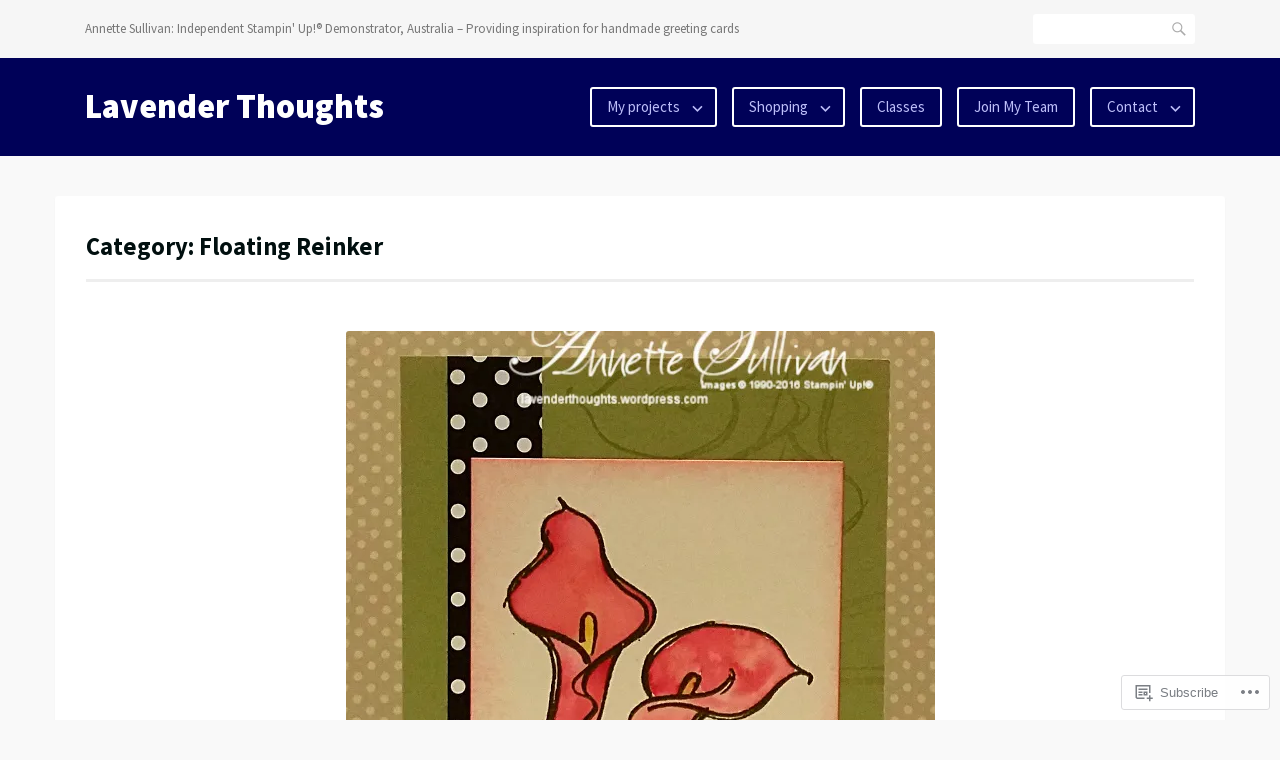

--- FILE ---
content_type: text/html; charset=UTF-8
request_url: https://lavenderthoughts.com/category/techniques/floating-reinker/page/2/
body_size: 22757
content:
<!DOCTYPE html>
<html lang="en">
<head>
<meta charset="UTF-8">
<meta name="viewport" content="width=device-width, initial-scale=1">
<link rel="profile" href="http://gmpg.org/xfn/11">
<link rel="pingback" href="https://lavenderthoughts.com/xmlrpc.php">

<title>Floating Reinker &#8211; Page 2 &#8211; Lavender Thoughts</title>
<meta name='robots' content='max-image-preview:large' />
<meta name="google-site-verification" content="Kj-HOduuatTu6UbZwXyFlRkmQJ-ZI2XKTgFKQI6YdWs" />
<meta name="p:domain_verify" content="272bad060b2ce411862c2b10e75fe846" />

<!-- Async WordPress.com Remote Login -->
<script id="wpcom_remote_login_js">
var wpcom_remote_login_extra_auth = '';
function wpcom_remote_login_remove_dom_node_id( element_id ) {
	var dom_node = document.getElementById( element_id );
	if ( dom_node ) { dom_node.parentNode.removeChild( dom_node ); }
}
function wpcom_remote_login_remove_dom_node_classes( class_name ) {
	var dom_nodes = document.querySelectorAll( '.' + class_name );
	for ( var i = 0; i < dom_nodes.length; i++ ) {
		dom_nodes[ i ].parentNode.removeChild( dom_nodes[ i ] );
	}
}
function wpcom_remote_login_final_cleanup() {
	wpcom_remote_login_remove_dom_node_classes( "wpcom_remote_login_msg" );
	wpcom_remote_login_remove_dom_node_id( "wpcom_remote_login_key" );
	wpcom_remote_login_remove_dom_node_id( "wpcom_remote_login_validate" );
	wpcom_remote_login_remove_dom_node_id( "wpcom_remote_login_js" );
	wpcom_remote_login_remove_dom_node_id( "wpcom_request_access_iframe" );
	wpcom_remote_login_remove_dom_node_id( "wpcom_request_access_styles" );
}

// Watch for messages back from the remote login
window.addEventListener( "message", function( e ) {
	if ( e.origin === "https://r-login.wordpress.com" ) {
		var data = {};
		try {
			data = JSON.parse( e.data );
		} catch( e ) {
			wpcom_remote_login_final_cleanup();
			return;
		}

		if ( data.msg === 'LOGIN' ) {
			// Clean up the login check iframe
			wpcom_remote_login_remove_dom_node_id( "wpcom_remote_login_key" );

			var id_regex = new RegExp( /^[0-9]+$/ );
			var token_regex = new RegExp( /^.*|.*|.*$/ );
			if (
				token_regex.test( data.token )
				&& id_regex.test( data.wpcomid )
			) {
				// We have everything we need to ask for a login
				var script = document.createElement( "script" );
				script.setAttribute( "id", "wpcom_remote_login_validate" );
				script.src = '/remote-login.php?wpcom_remote_login=validate'
					+ '&wpcomid=' + data.wpcomid
					+ '&token=' + encodeURIComponent( data.token )
					+ '&host=' + window.location.protocol
					+ '//' + window.location.hostname
					+ '&postid=9509'
					+ '&is_singular=';
				document.body.appendChild( script );
			}

			return;
		}

		// Safari ITP, not logged in, so redirect
		if ( data.msg === 'LOGIN-REDIRECT' ) {
			window.location = 'https://wordpress.com/log-in?redirect_to=' + window.location.href;
			return;
		}

		// Safari ITP, storage access failed, remove the request
		if ( data.msg === 'LOGIN-REMOVE' ) {
			var css_zap = 'html { -webkit-transition: margin-top 1s; transition: margin-top 1s; } /* 9001 */ html { margin-top: 0 !important; } * html body { margin-top: 0 !important; } @media screen and ( max-width: 782px ) { html { margin-top: 0 !important; } * html body { margin-top: 0 !important; } }';
			var style_zap = document.createElement( 'style' );
			style_zap.type = 'text/css';
			style_zap.appendChild( document.createTextNode( css_zap ) );
			document.body.appendChild( style_zap );

			var e = document.getElementById( 'wpcom_request_access_iframe' );
			e.parentNode.removeChild( e );

			document.cookie = 'wordpress_com_login_access=denied; path=/; max-age=31536000';

			return;
		}

		// Safari ITP
		if ( data.msg === 'REQUEST_ACCESS' ) {
			console.log( 'request access: safari' );

			// Check ITP iframe enable/disable knob
			if ( wpcom_remote_login_extra_auth !== 'safari_itp_iframe' ) {
				return;
			}

			// If we are in a "private window" there is no ITP.
			var private_window = false;
			try {
				var opendb = window.openDatabase( null, null, null, null );
			} catch( e ) {
				private_window = true;
			}

			if ( private_window ) {
				console.log( 'private window' );
				return;
			}

			var iframe = document.createElement( 'iframe' );
			iframe.id = 'wpcom_request_access_iframe';
			iframe.setAttribute( 'scrolling', 'no' );
			iframe.setAttribute( 'sandbox', 'allow-storage-access-by-user-activation allow-scripts allow-same-origin allow-top-navigation-by-user-activation' );
			iframe.src = 'https://r-login.wordpress.com/remote-login.php?wpcom_remote_login=request_access&origin=' + encodeURIComponent( data.origin ) + '&wpcomid=' + encodeURIComponent( data.wpcomid );

			var css = 'html { -webkit-transition: margin-top 1s; transition: margin-top 1s; } /* 9001 */ html { margin-top: 46px !important; } * html body { margin-top: 46px !important; } @media screen and ( max-width: 660px ) { html { margin-top: 71px !important; } * html body { margin-top: 71px !important; } #wpcom_request_access_iframe { display: block; height: 71px !important; } } #wpcom_request_access_iframe { border: 0px; height: 46px; position: fixed; top: 0; left: 0; width: 100%; min-width: 100%; z-index: 99999; background: #23282d; } ';

			var style = document.createElement( 'style' );
			style.type = 'text/css';
			style.id = 'wpcom_request_access_styles';
			style.appendChild( document.createTextNode( css ) );
			document.body.appendChild( style );

			document.body.appendChild( iframe );
		}

		if ( data.msg === 'DONE' ) {
			wpcom_remote_login_final_cleanup();
		}
	}
}, false );

// Inject the remote login iframe after the page has had a chance to load
// more critical resources
window.addEventListener( "DOMContentLoaded", function( e ) {
	var iframe = document.createElement( "iframe" );
	iframe.style.display = "none";
	iframe.setAttribute( "scrolling", "no" );
	iframe.setAttribute( "id", "wpcom_remote_login_key" );
	iframe.src = "https://r-login.wordpress.com/remote-login.php"
		+ "?wpcom_remote_login=key"
		+ "&origin=aHR0cHM6Ly9sYXZlbmRlcnRob3VnaHRzLmNvbQ%3D%3D"
		+ "&wpcomid=5363411"
		+ "&time=" + Math.floor( Date.now() / 1000 );
	document.body.appendChild( iframe );
}, false );
</script>
<link rel='dns-prefetch' href='//s0.wp.com' />
<link rel='dns-prefetch' href='//fonts-api.wp.com' />
<link rel="alternate" type="application/rss+xml" title="Lavender Thoughts &raquo; Feed" href="https://lavenderthoughts.com/feed/" />
<link rel="alternate" type="application/rss+xml" title="Lavender Thoughts &raquo; Comments Feed" href="https://lavenderthoughts.com/comments/feed/" />
<link rel="alternate" type="application/rss+xml" title="Lavender Thoughts &raquo; Floating Reinker Category Feed" href="https://lavenderthoughts.com/category/techniques/floating-reinker/feed/" />
	<script type="text/javascript">
		/* <![CDATA[ */
		function addLoadEvent(func) {
			var oldonload = window.onload;
			if (typeof window.onload != 'function') {
				window.onload = func;
			} else {
				window.onload = function () {
					oldonload();
					func();
				}
			}
		}
		/* ]]> */
	</script>
	<link crossorigin='anonymous' rel='stylesheet' id='all-css-0-1' href='/wp-content/mu-plugins/likes/jetpack-likes.css?m=1743883414i&cssminify=yes' type='text/css' media='all' />
<style id='wp-emoji-styles-inline-css'>

	img.wp-smiley, img.emoji {
		display: inline !important;
		border: none !important;
		box-shadow: none !important;
		height: 1em !important;
		width: 1em !important;
		margin: 0 0.07em !important;
		vertical-align: -0.1em !important;
		background: none !important;
		padding: 0 !important;
	}
/*# sourceURL=wp-emoji-styles-inline-css */
</style>
<link crossorigin='anonymous' rel='stylesheet' id='all-css-2-1' href='/wp-content/plugins/gutenberg-core/v22.2.0/build/styles/block-library/style.css?m=1764855221i&cssminify=yes' type='text/css' media='all' />
<style id='wp-block-library-inline-css'>
.has-text-align-justify {
	text-align:justify;
}
.has-text-align-justify{text-align:justify;}

/*# sourceURL=wp-block-library-inline-css */
</style><style id='global-styles-inline-css'>
:root{--wp--preset--aspect-ratio--square: 1;--wp--preset--aspect-ratio--4-3: 4/3;--wp--preset--aspect-ratio--3-4: 3/4;--wp--preset--aspect-ratio--3-2: 3/2;--wp--preset--aspect-ratio--2-3: 2/3;--wp--preset--aspect-ratio--16-9: 16/9;--wp--preset--aspect-ratio--9-16: 9/16;--wp--preset--color--black: #000000;--wp--preset--color--cyan-bluish-gray: #abb8c3;--wp--preset--color--white: #ffffff;--wp--preset--color--pale-pink: #f78da7;--wp--preset--color--vivid-red: #cf2e2e;--wp--preset--color--luminous-vivid-orange: #ff6900;--wp--preset--color--luminous-vivid-amber: #fcb900;--wp--preset--color--light-green-cyan: #7bdcb5;--wp--preset--color--vivid-green-cyan: #00d084;--wp--preset--color--pale-cyan-blue: #8ed1fc;--wp--preset--color--vivid-cyan-blue: #0693e3;--wp--preset--color--vivid-purple: #9b51e0;--wp--preset--gradient--vivid-cyan-blue-to-vivid-purple: linear-gradient(135deg,rgb(6,147,227) 0%,rgb(155,81,224) 100%);--wp--preset--gradient--light-green-cyan-to-vivid-green-cyan: linear-gradient(135deg,rgb(122,220,180) 0%,rgb(0,208,130) 100%);--wp--preset--gradient--luminous-vivid-amber-to-luminous-vivid-orange: linear-gradient(135deg,rgb(252,185,0) 0%,rgb(255,105,0) 100%);--wp--preset--gradient--luminous-vivid-orange-to-vivid-red: linear-gradient(135deg,rgb(255,105,0) 0%,rgb(207,46,46) 100%);--wp--preset--gradient--very-light-gray-to-cyan-bluish-gray: linear-gradient(135deg,rgb(238,238,238) 0%,rgb(169,184,195) 100%);--wp--preset--gradient--cool-to-warm-spectrum: linear-gradient(135deg,rgb(74,234,220) 0%,rgb(151,120,209) 20%,rgb(207,42,186) 40%,rgb(238,44,130) 60%,rgb(251,105,98) 80%,rgb(254,248,76) 100%);--wp--preset--gradient--blush-light-purple: linear-gradient(135deg,rgb(255,206,236) 0%,rgb(152,150,240) 100%);--wp--preset--gradient--blush-bordeaux: linear-gradient(135deg,rgb(254,205,165) 0%,rgb(254,45,45) 50%,rgb(107,0,62) 100%);--wp--preset--gradient--luminous-dusk: linear-gradient(135deg,rgb(255,203,112) 0%,rgb(199,81,192) 50%,rgb(65,88,208) 100%);--wp--preset--gradient--pale-ocean: linear-gradient(135deg,rgb(255,245,203) 0%,rgb(182,227,212) 50%,rgb(51,167,181) 100%);--wp--preset--gradient--electric-grass: linear-gradient(135deg,rgb(202,248,128) 0%,rgb(113,206,126) 100%);--wp--preset--gradient--midnight: linear-gradient(135deg,rgb(2,3,129) 0%,rgb(40,116,252) 100%);--wp--preset--font-size--small: 13px;--wp--preset--font-size--medium: 20px;--wp--preset--font-size--large: 36px;--wp--preset--font-size--x-large: 42px;--wp--preset--font-family--albert-sans: 'Albert Sans', sans-serif;--wp--preset--font-family--alegreya: Alegreya, serif;--wp--preset--font-family--arvo: Arvo, serif;--wp--preset--font-family--bodoni-moda: 'Bodoni Moda', serif;--wp--preset--font-family--bricolage-grotesque: 'Bricolage Grotesque', sans-serif;--wp--preset--font-family--cabin: Cabin, sans-serif;--wp--preset--font-family--chivo: Chivo, sans-serif;--wp--preset--font-family--commissioner: Commissioner, sans-serif;--wp--preset--font-family--cormorant: Cormorant, serif;--wp--preset--font-family--courier-prime: 'Courier Prime', monospace;--wp--preset--font-family--crimson-pro: 'Crimson Pro', serif;--wp--preset--font-family--dm-mono: 'DM Mono', monospace;--wp--preset--font-family--dm-sans: 'DM Sans', sans-serif;--wp--preset--font-family--dm-serif-display: 'DM Serif Display', serif;--wp--preset--font-family--domine: Domine, serif;--wp--preset--font-family--eb-garamond: 'EB Garamond', serif;--wp--preset--font-family--epilogue: Epilogue, sans-serif;--wp--preset--font-family--fahkwang: Fahkwang, sans-serif;--wp--preset--font-family--figtree: Figtree, sans-serif;--wp--preset--font-family--fira-sans: 'Fira Sans', sans-serif;--wp--preset--font-family--fjalla-one: 'Fjalla One', sans-serif;--wp--preset--font-family--fraunces: Fraunces, serif;--wp--preset--font-family--gabarito: Gabarito, system-ui;--wp--preset--font-family--ibm-plex-mono: 'IBM Plex Mono', monospace;--wp--preset--font-family--ibm-plex-sans: 'IBM Plex Sans', sans-serif;--wp--preset--font-family--ibarra-real-nova: 'Ibarra Real Nova', serif;--wp--preset--font-family--instrument-serif: 'Instrument Serif', serif;--wp--preset--font-family--inter: Inter, sans-serif;--wp--preset--font-family--josefin-sans: 'Josefin Sans', sans-serif;--wp--preset--font-family--jost: Jost, sans-serif;--wp--preset--font-family--libre-baskerville: 'Libre Baskerville', serif;--wp--preset--font-family--libre-franklin: 'Libre Franklin', sans-serif;--wp--preset--font-family--literata: Literata, serif;--wp--preset--font-family--lora: Lora, serif;--wp--preset--font-family--merriweather: Merriweather, serif;--wp--preset--font-family--montserrat: Montserrat, sans-serif;--wp--preset--font-family--newsreader: Newsreader, serif;--wp--preset--font-family--noto-sans-mono: 'Noto Sans Mono', sans-serif;--wp--preset--font-family--nunito: Nunito, sans-serif;--wp--preset--font-family--open-sans: 'Open Sans', sans-serif;--wp--preset--font-family--overpass: Overpass, sans-serif;--wp--preset--font-family--pt-serif: 'PT Serif', serif;--wp--preset--font-family--petrona: Petrona, serif;--wp--preset--font-family--piazzolla: Piazzolla, serif;--wp--preset--font-family--playfair-display: 'Playfair Display', serif;--wp--preset--font-family--plus-jakarta-sans: 'Plus Jakarta Sans', sans-serif;--wp--preset--font-family--poppins: Poppins, sans-serif;--wp--preset--font-family--raleway: Raleway, sans-serif;--wp--preset--font-family--roboto: Roboto, sans-serif;--wp--preset--font-family--roboto-slab: 'Roboto Slab', serif;--wp--preset--font-family--rubik: Rubik, sans-serif;--wp--preset--font-family--rufina: Rufina, serif;--wp--preset--font-family--sora: Sora, sans-serif;--wp--preset--font-family--source-sans-3: 'Source Sans 3', sans-serif;--wp--preset--font-family--source-serif-4: 'Source Serif 4', serif;--wp--preset--font-family--space-mono: 'Space Mono', monospace;--wp--preset--font-family--syne: Syne, sans-serif;--wp--preset--font-family--texturina: Texturina, serif;--wp--preset--font-family--urbanist: Urbanist, sans-serif;--wp--preset--font-family--work-sans: 'Work Sans', sans-serif;--wp--preset--spacing--20: 0.44rem;--wp--preset--spacing--30: 0.67rem;--wp--preset--spacing--40: 1rem;--wp--preset--spacing--50: 1.5rem;--wp--preset--spacing--60: 2.25rem;--wp--preset--spacing--70: 3.38rem;--wp--preset--spacing--80: 5.06rem;--wp--preset--shadow--natural: 6px 6px 9px rgba(0, 0, 0, 0.2);--wp--preset--shadow--deep: 12px 12px 50px rgba(0, 0, 0, 0.4);--wp--preset--shadow--sharp: 6px 6px 0px rgba(0, 0, 0, 0.2);--wp--preset--shadow--outlined: 6px 6px 0px -3px rgb(255, 255, 255), 6px 6px rgb(0, 0, 0);--wp--preset--shadow--crisp: 6px 6px 0px rgb(0, 0, 0);}:where(.is-layout-flex){gap: 0.5em;}:where(.is-layout-grid){gap: 0.5em;}body .is-layout-flex{display: flex;}.is-layout-flex{flex-wrap: wrap;align-items: center;}.is-layout-flex > :is(*, div){margin: 0;}body .is-layout-grid{display: grid;}.is-layout-grid > :is(*, div){margin: 0;}:where(.wp-block-columns.is-layout-flex){gap: 2em;}:where(.wp-block-columns.is-layout-grid){gap: 2em;}:where(.wp-block-post-template.is-layout-flex){gap: 1.25em;}:where(.wp-block-post-template.is-layout-grid){gap: 1.25em;}.has-black-color{color: var(--wp--preset--color--black) !important;}.has-cyan-bluish-gray-color{color: var(--wp--preset--color--cyan-bluish-gray) !important;}.has-white-color{color: var(--wp--preset--color--white) !important;}.has-pale-pink-color{color: var(--wp--preset--color--pale-pink) !important;}.has-vivid-red-color{color: var(--wp--preset--color--vivid-red) !important;}.has-luminous-vivid-orange-color{color: var(--wp--preset--color--luminous-vivid-orange) !important;}.has-luminous-vivid-amber-color{color: var(--wp--preset--color--luminous-vivid-amber) !important;}.has-light-green-cyan-color{color: var(--wp--preset--color--light-green-cyan) !important;}.has-vivid-green-cyan-color{color: var(--wp--preset--color--vivid-green-cyan) !important;}.has-pale-cyan-blue-color{color: var(--wp--preset--color--pale-cyan-blue) !important;}.has-vivid-cyan-blue-color{color: var(--wp--preset--color--vivid-cyan-blue) !important;}.has-vivid-purple-color{color: var(--wp--preset--color--vivid-purple) !important;}.has-black-background-color{background-color: var(--wp--preset--color--black) !important;}.has-cyan-bluish-gray-background-color{background-color: var(--wp--preset--color--cyan-bluish-gray) !important;}.has-white-background-color{background-color: var(--wp--preset--color--white) !important;}.has-pale-pink-background-color{background-color: var(--wp--preset--color--pale-pink) !important;}.has-vivid-red-background-color{background-color: var(--wp--preset--color--vivid-red) !important;}.has-luminous-vivid-orange-background-color{background-color: var(--wp--preset--color--luminous-vivid-orange) !important;}.has-luminous-vivid-amber-background-color{background-color: var(--wp--preset--color--luminous-vivid-amber) !important;}.has-light-green-cyan-background-color{background-color: var(--wp--preset--color--light-green-cyan) !important;}.has-vivid-green-cyan-background-color{background-color: var(--wp--preset--color--vivid-green-cyan) !important;}.has-pale-cyan-blue-background-color{background-color: var(--wp--preset--color--pale-cyan-blue) !important;}.has-vivid-cyan-blue-background-color{background-color: var(--wp--preset--color--vivid-cyan-blue) !important;}.has-vivid-purple-background-color{background-color: var(--wp--preset--color--vivid-purple) !important;}.has-black-border-color{border-color: var(--wp--preset--color--black) !important;}.has-cyan-bluish-gray-border-color{border-color: var(--wp--preset--color--cyan-bluish-gray) !important;}.has-white-border-color{border-color: var(--wp--preset--color--white) !important;}.has-pale-pink-border-color{border-color: var(--wp--preset--color--pale-pink) !important;}.has-vivid-red-border-color{border-color: var(--wp--preset--color--vivid-red) !important;}.has-luminous-vivid-orange-border-color{border-color: var(--wp--preset--color--luminous-vivid-orange) !important;}.has-luminous-vivid-amber-border-color{border-color: var(--wp--preset--color--luminous-vivid-amber) !important;}.has-light-green-cyan-border-color{border-color: var(--wp--preset--color--light-green-cyan) !important;}.has-vivid-green-cyan-border-color{border-color: var(--wp--preset--color--vivid-green-cyan) !important;}.has-pale-cyan-blue-border-color{border-color: var(--wp--preset--color--pale-cyan-blue) !important;}.has-vivid-cyan-blue-border-color{border-color: var(--wp--preset--color--vivid-cyan-blue) !important;}.has-vivid-purple-border-color{border-color: var(--wp--preset--color--vivid-purple) !important;}.has-vivid-cyan-blue-to-vivid-purple-gradient-background{background: var(--wp--preset--gradient--vivid-cyan-blue-to-vivid-purple) !important;}.has-light-green-cyan-to-vivid-green-cyan-gradient-background{background: var(--wp--preset--gradient--light-green-cyan-to-vivid-green-cyan) !important;}.has-luminous-vivid-amber-to-luminous-vivid-orange-gradient-background{background: var(--wp--preset--gradient--luminous-vivid-amber-to-luminous-vivid-orange) !important;}.has-luminous-vivid-orange-to-vivid-red-gradient-background{background: var(--wp--preset--gradient--luminous-vivid-orange-to-vivid-red) !important;}.has-very-light-gray-to-cyan-bluish-gray-gradient-background{background: var(--wp--preset--gradient--very-light-gray-to-cyan-bluish-gray) !important;}.has-cool-to-warm-spectrum-gradient-background{background: var(--wp--preset--gradient--cool-to-warm-spectrum) !important;}.has-blush-light-purple-gradient-background{background: var(--wp--preset--gradient--blush-light-purple) !important;}.has-blush-bordeaux-gradient-background{background: var(--wp--preset--gradient--blush-bordeaux) !important;}.has-luminous-dusk-gradient-background{background: var(--wp--preset--gradient--luminous-dusk) !important;}.has-pale-ocean-gradient-background{background: var(--wp--preset--gradient--pale-ocean) !important;}.has-electric-grass-gradient-background{background: var(--wp--preset--gradient--electric-grass) !important;}.has-midnight-gradient-background{background: var(--wp--preset--gradient--midnight) !important;}.has-small-font-size{font-size: var(--wp--preset--font-size--small) !important;}.has-medium-font-size{font-size: var(--wp--preset--font-size--medium) !important;}.has-large-font-size{font-size: var(--wp--preset--font-size--large) !important;}.has-x-large-font-size{font-size: var(--wp--preset--font-size--x-large) !important;}.has-albert-sans-font-family{font-family: var(--wp--preset--font-family--albert-sans) !important;}.has-alegreya-font-family{font-family: var(--wp--preset--font-family--alegreya) !important;}.has-arvo-font-family{font-family: var(--wp--preset--font-family--arvo) !important;}.has-bodoni-moda-font-family{font-family: var(--wp--preset--font-family--bodoni-moda) !important;}.has-bricolage-grotesque-font-family{font-family: var(--wp--preset--font-family--bricolage-grotesque) !important;}.has-cabin-font-family{font-family: var(--wp--preset--font-family--cabin) !important;}.has-chivo-font-family{font-family: var(--wp--preset--font-family--chivo) !important;}.has-commissioner-font-family{font-family: var(--wp--preset--font-family--commissioner) !important;}.has-cormorant-font-family{font-family: var(--wp--preset--font-family--cormorant) !important;}.has-courier-prime-font-family{font-family: var(--wp--preset--font-family--courier-prime) !important;}.has-crimson-pro-font-family{font-family: var(--wp--preset--font-family--crimson-pro) !important;}.has-dm-mono-font-family{font-family: var(--wp--preset--font-family--dm-mono) !important;}.has-dm-sans-font-family{font-family: var(--wp--preset--font-family--dm-sans) !important;}.has-dm-serif-display-font-family{font-family: var(--wp--preset--font-family--dm-serif-display) !important;}.has-domine-font-family{font-family: var(--wp--preset--font-family--domine) !important;}.has-eb-garamond-font-family{font-family: var(--wp--preset--font-family--eb-garamond) !important;}.has-epilogue-font-family{font-family: var(--wp--preset--font-family--epilogue) !important;}.has-fahkwang-font-family{font-family: var(--wp--preset--font-family--fahkwang) !important;}.has-figtree-font-family{font-family: var(--wp--preset--font-family--figtree) !important;}.has-fira-sans-font-family{font-family: var(--wp--preset--font-family--fira-sans) !important;}.has-fjalla-one-font-family{font-family: var(--wp--preset--font-family--fjalla-one) !important;}.has-fraunces-font-family{font-family: var(--wp--preset--font-family--fraunces) !important;}.has-gabarito-font-family{font-family: var(--wp--preset--font-family--gabarito) !important;}.has-ibm-plex-mono-font-family{font-family: var(--wp--preset--font-family--ibm-plex-mono) !important;}.has-ibm-plex-sans-font-family{font-family: var(--wp--preset--font-family--ibm-plex-sans) !important;}.has-ibarra-real-nova-font-family{font-family: var(--wp--preset--font-family--ibarra-real-nova) !important;}.has-instrument-serif-font-family{font-family: var(--wp--preset--font-family--instrument-serif) !important;}.has-inter-font-family{font-family: var(--wp--preset--font-family--inter) !important;}.has-josefin-sans-font-family{font-family: var(--wp--preset--font-family--josefin-sans) !important;}.has-jost-font-family{font-family: var(--wp--preset--font-family--jost) !important;}.has-libre-baskerville-font-family{font-family: var(--wp--preset--font-family--libre-baskerville) !important;}.has-libre-franklin-font-family{font-family: var(--wp--preset--font-family--libre-franklin) !important;}.has-literata-font-family{font-family: var(--wp--preset--font-family--literata) !important;}.has-lora-font-family{font-family: var(--wp--preset--font-family--lora) !important;}.has-merriweather-font-family{font-family: var(--wp--preset--font-family--merriweather) !important;}.has-montserrat-font-family{font-family: var(--wp--preset--font-family--montserrat) !important;}.has-newsreader-font-family{font-family: var(--wp--preset--font-family--newsreader) !important;}.has-noto-sans-mono-font-family{font-family: var(--wp--preset--font-family--noto-sans-mono) !important;}.has-nunito-font-family{font-family: var(--wp--preset--font-family--nunito) !important;}.has-open-sans-font-family{font-family: var(--wp--preset--font-family--open-sans) !important;}.has-overpass-font-family{font-family: var(--wp--preset--font-family--overpass) !important;}.has-pt-serif-font-family{font-family: var(--wp--preset--font-family--pt-serif) !important;}.has-petrona-font-family{font-family: var(--wp--preset--font-family--petrona) !important;}.has-piazzolla-font-family{font-family: var(--wp--preset--font-family--piazzolla) !important;}.has-playfair-display-font-family{font-family: var(--wp--preset--font-family--playfair-display) !important;}.has-plus-jakarta-sans-font-family{font-family: var(--wp--preset--font-family--plus-jakarta-sans) !important;}.has-poppins-font-family{font-family: var(--wp--preset--font-family--poppins) !important;}.has-raleway-font-family{font-family: var(--wp--preset--font-family--raleway) !important;}.has-roboto-font-family{font-family: var(--wp--preset--font-family--roboto) !important;}.has-roboto-slab-font-family{font-family: var(--wp--preset--font-family--roboto-slab) !important;}.has-rubik-font-family{font-family: var(--wp--preset--font-family--rubik) !important;}.has-rufina-font-family{font-family: var(--wp--preset--font-family--rufina) !important;}.has-sora-font-family{font-family: var(--wp--preset--font-family--sora) !important;}.has-source-sans-3-font-family{font-family: var(--wp--preset--font-family--source-sans-3) !important;}.has-source-serif-4-font-family{font-family: var(--wp--preset--font-family--source-serif-4) !important;}.has-space-mono-font-family{font-family: var(--wp--preset--font-family--space-mono) !important;}.has-syne-font-family{font-family: var(--wp--preset--font-family--syne) !important;}.has-texturina-font-family{font-family: var(--wp--preset--font-family--texturina) !important;}.has-urbanist-font-family{font-family: var(--wp--preset--font-family--urbanist) !important;}.has-work-sans-font-family{font-family: var(--wp--preset--font-family--work-sans) !important;}
/*# sourceURL=global-styles-inline-css */
</style>

<style id='classic-theme-styles-inline-css'>
/*! This file is auto-generated */
.wp-block-button__link{color:#fff;background-color:#32373c;border-radius:9999px;box-shadow:none;text-decoration:none;padding:calc(.667em + 2px) calc(1.333em + 2px);font-size:1.125em}.wp-block-file__button{background:#32373c;color:#fff;text-decoration:none}
/*# sourceURL=/wp-includes/css/classic-themes.min.css */
</style>
<link crossorigin='anonymous' rel='stylesheet' id='all-css-4-1' href='/_static/??-eJx9jEEOAiEQBD/kQECjeDC+ZWEnijIwYWA3/l72op689KFTVXplCCU3zE1z6reYRYfiUwlP0VYZpwxIJE4IFRd10HOU9iFA2iuhCiI7/ROiDt9WxfETT20jCOc4YUIa2D9t5eGA91xRBMZS7ATtPkTZvCtdzNEZt7f2fHq8Afl7R7w=&cssminify=yes' type='text/css' media='all' />
<link rel='stylesheet' id='franklin-fonts-css' href='https://fonts-api.wp.com/css?family=Open+Sans%3A400%2C600%7CSource+Sans+Pro%3A400%2C700%2C900&#038;subset=latin%2Clatin-ext' media='all' />
<link crossorigin='anonymous' rel='stylesheet' id='all-css-6-1' href='/_static/??-eJyNjssKwjAQRX/IOKitxYX4KZIO05g2mYQ8KP69ibiIKOLuXjjnzsDqBTpOxAlsFt5kpTnCTMlLXF4dYma4akZQxBR0EeL3uMUYN9BsphtZiuDzCFOQvJi6lu6G/iLrySctVo/OfjjNx4FG41SJCgrV1F+SIieMQ5m047ciJiN1qOrFnndDf9gPp2PXzw+pGHGX&cssminify=yes' type='text/css' media='all' />
<style id='franklin-style-inline-css'>
.post-meta li.author { clip: rect(1px, 1px, 1px, 1px); height: 1px; position: absolute; overflow: hidden; width: 1px; }
/*# sourceURL=franklin-style-inline-css */
</style>
<link crossorigin='anonymous' rel='stylesheet' id='print-css-7-1' href='/wp-content/mu-plugins/global-print/global-print.css?m=1465851035i&cssminify=yes' type='text/css' media='print' />
<style id='jetpack-global-styles-frontend-style-inline-css'>
:root { --font-headings: unset; --font-base: unset; --font-headings-default: -apple-system,BlinkMacSystemFont,"Segoe UI",Roboto,Oxygen-Sans,Ubuntu,Cantarell,"Helvetica Neue",sans-serif; --font-base-default: -apple-system,BlinkMacSystemFont,"Segoe UI",Roboto,Oxygen-Sans,Ubuntu,Cantarell,"Helvetica Neue",sans-serif;}
/*# sourceURL=jetpack-global-styles-frontend-style-inline-css */
</style>
<link crossorigin='anonymous' rel='stylesheet' id='all-css-10-1' href='/_static/??-eJyNjcsKAjEMRX/IGtQZBxfip0hMS9sxTYppGfx7H7gRN+7ugcs5sFRHKi1Ig9Jd5R6zGMyhVaTrh8G6QFHfORhYwlvw6P39PbPENZmt4G/ROQuBKWVkxxrVvuBH1lIoz2waILJekF+HUzlupnG3nQ77YZwfuRJIaQ==&cssminify=yes' type='text/css' media='all' />
<script type="text/javascript" id="wpcom-actionbar-placeholder-js-extra">
/* <![CDATA[ */
var actionbardata = {"siteID":"5363411","postID":"0","siteURL":"https://lavenderthoughts.com","xhrURL":"https://lavenderthoughts.com/wp-admin/admin-ajax.php","nonce":"49b2c6b157","isLoggedIn":"","statusMessage":"","subsEmailDefault":"instantly","proxyScriptUrl":"https://s0.wp.com/wp-content/js/wpcom-proxy-request.js?m=1513050504i&amp;ver=20211021","i18n":{"followedText":"New posts from this site will now appear in your \u003Ca href=\"https://wordpress.com/reader\"\u003EReader\u003C/a\u003E","foldBar":"Collapse this bar","unfoldBar":"Expand this bar","shortLinkCopied":"Shortlink copied to clipboard."}};
//# sourceURL=wpcom-actionbar-placeholder-js-extra
/* ]]> */
</script>
<script type="text/javascript" id="jetpack-mu-wpcom-settings-js-before">
/* <![CDATA[ */
var JETPACK_MU_WPCOM_SETTINGS = {"assetsUrl":"https://s0.wp.com/wp-content/mu-plugins/jetpack-mu-wpcom-plugin/sun/jetpack_vendor/automattic/jetpack-mu-wpcom/src/build/"};
//# sourceURL=jetpack-mu-wpcom-settings-js-before
/* ]]> */
</script>
<script crossorigin='anonymous' type='text/javascript'  src='/_static/??-eJzTLy/QTc7PK0nNK9HPKtYvyinRLSjKr6jUyyrW0QfKZeYl55SmpBaDJLMKS1OLKqGUXm5mHkFFurmZ6UWJJalQxfa5tobmRgamxgZmFpZZACbyLJI='></script>
<script type="text/javascript" id="rlt-proxy-js-after">
/* <![CDATA[ */
	rltInitialize( {"token":null,"iframeOrigins":["https:\/\/widgets.wp.com"]} );
//# sourceURL=rlt-proxy-js-after
/* ]]> */
</script>
<link rel="EditURI" type="application/rsd+xml" title="RSD" href="https://lavenderthoughts.wordpress.com/xmlrpc.php?rsd" />
<meta name="generator" content="WordPress.com" />

<!-- Jetpack Open Graph Tags -->
<meta property="og:type" content="website" />
<meta property="og:title" content="Floating Reinker &#8211; Page 2 &#8211; Lavender Thoughts" />
<meta property="og:url" content="https://lavenderthoughts.com/category/techniques/floating-reinker/" />
<meta property="og:site_name" content="Lavender Thoughts" />
<meta property="og:image" content="https://secure.gravatar.com/blavatar/8b85bc8d961ee274bacaa4a9f8c992c4aa15496e76bfcaa91dd6535ad68d1841?s=200&#038;ts=1768078394" />
<meta property="og:image:width" content="200" />
<meta property="og:image:height" content="200" />
<meta property="og:image:alt" content="" />
<meta property="og:locale" content="en_US" />
<meta name="twitter:creator" content="@fauxlavender" />
<meta name="twitter:site" content="@fauxlavender" />

<!-- End Jetpack Open Graph Tags -->
<link rel="shortcut icon" type="image/x-icon" href="https://secure.gravatar.com/blavatar/8b85bc8d961ee274bacaa4a9f8c992c4aa15496e76bfcaa91dd6535ad68d1841?s=32" sizes="16x16" />
<link rel="icon" type="image/x-icon" href="https://secure.gravatar.com/blavatar/8b85bc8d961ee274bacaa4a9f8c992c4aa15496e76bfcaa91dd6535ad68d1841?s=32" sizes="16x16" />
<link rel="apple-touch-icon" href="https://secure.gravatar.com/blavatar/8b85bc8d961ee274bacaa4a9f8c992c4aa15496e76bfcaa91dd6535ad68d1841?s=114" />
<link rel='openid.server' href='https://lavenderthoughts.com/?openidserver=1' />
<link rel='openid.delegate' href='https://lavenderthoughts.com/' />
<link rel="search" type="application/opensearchdescription+xml" href="https://lavenderthoughts.com/osd.xml" title="Lavender Thoughts" />
<link rel="search" type="application/opensearchdescription+xml" href="https://s1.wp.com/opensearch.xml" title="WordPress.com" />
<meta name="theme-color" content="#f9f9f9" />
<meta name="description" content="Posts about Floating Reinker written by Annette" />
<style type="text/css" id="custom-colors-css">	.site-info,
	.site-title a,
	.desktop #primary-menu > li > a,
	.site-description,
	.site-header-top a,
	.site-footer-bottom a,
	.sticky-post-label.on-image,
	#page #header-search button:before {
		text-shadow: none;
	}
	.desktop #primary-menu > li > a {
		box-shadow: none;
	}
	.desktop #page #primary-menu > li:hover > a,
	.desktop #page #primary-menu > li.current-menu-item > a {
		background-color: #fff;
	}
	#content {
		border-color: transparent;
	}
	.comment-metadata a {
		opacity: 0.55;
	}
	.comment-metadata a:hover {
		opacity: 0.85;
	}
	.widget_calendar tbody td a { color: #ffffff;}
#page input[type="submit"],
					#page input[type="reset"],
					#page form button:not(.search-button):not(.menu-toggle):not(.dropdown-toggle) { color: #FFFFFF;}
#page .site-title a { color: #FFFFFF;}
.desktop #primary-menu > li > a { border-color: #FFFFFF;}
.sticky-post-label.on-image { color: #FFFFFF;}
.widget_tag_cloud a:hover,
					.widget_tag_cloud a:active,
					.widget_tag_cloud a:focus,
					.wp_widget_tag_cloud a:active,
					.wp_widget_tag_cloud a:hover,
					.wp_widget_tag_cloud a:focus { color: #FFFFFF;}
.widget_calendar tbody td a { color: #FFFFFF;}
body { background-color: #f9f9f9;}
a,
					body,
					input,
					select,
					textarea,
					.menu-toggle,
					input[type="text"],
					input[type="email"],
					input[type="url"],
					input[type="search"],
					input[type="button"],
					input[type="reset"],
					input[type="submit"],
					.archives-label,
					.posts-navigation a,
					.widget_calendar tfoot td a,
					#infinite-handle span { color: #010F0F;}
strong,
						.wp-caption-text strong,
						.wp-caption-text a { color: #010F0F;}
.page-content a,
						.entry-content a,
						.comment-content a,
						.entry-summary a { color: #010F0F;}
.widget_recent_entries .post-date,
						.entry-breadcrumbs,
						.more-link span.meta-nav,
						.comment-reply-link,
						.pingback a.comment-edit-link,
						.trackback a.comment-edit-link,
						.comment-metadata,
						.comment-author-name a,
						.comment-awaiting-moderation { color: #010F0F;}
input[type="submit"],
						input[type="reset"],
						form button:not(.search-button):not(.menu-toggle):not(.dropdown-toggle) { background-color: #010F0F;}
#page input[type="submit"]:hover,
						#page input[type="reset"]:hover,
						#page form button:not(.search-button):not(.menu-toggle):not(.dropdown-toggle):hover { background-color: #010F0F;}
h1, h2, h3, h4, h5, h6,
						.archives-label,
						.comments-title,
						.widget-title,
						.widgettitle,
						.edit-post-link,
						.entry-header .entry-title { color: #010F0F;}
.widget_wpcom_social_media_icons_widget li a { color: #010F0F;}
pre,
						.entry-footer,
						.pingback a,
						.trackback a,
						.nav-links a,
						.widget .children li,
						.widget .sub-menu li,
						.attachment .entry-caption,
						.wp-caption-text,
						.entry-content blockquote,
						.comment-content blockquote,
						.comment-author b.fn,
						.comment-author b.fn a,
						#cancel-comment-reply-link { color: #010F0F;}
#page .comment-author b.fn a:hover { color: #010F0F;}
.widget_tag_cloud a,
						.wp_widget_tag_cloud a { color: #010F0F;}
.site-header-main,
					.sticky-post-label.on-image,
					.page-links a:hover,
					.page-links a:focus,
					.page-links a:active { background-color: #000158;}
a:hover,
					a:focus,
					a:active,
					.widget_calendar tfoot td a:hover,
					.entry-breadcrumbs a:hover,
					.sticky-post-label,
					.page-content a:hover,
					.entry-content a:hover,
					.comment-content a:hover,
					.entry-summary a:hover,
					.entry-header .entry-title a:hover,
					.attachment .entry-caption a:hover,
					.wp-caption-text a:hover,
					.entry-footer a:hover,
					.entry-footer a:active,
					.entry-footer a:focus,
					.posts-navigation a:hover,
					.posts-navigation a:focus,
					.posts-navigation a:active,
					.pingback a:hover,
					.trackback a:hover,
					.comment-metadata a:hover,
					.comment-navigation a:hover,
					.comment-navigation a:focus,
					.comment-navigation a:active,
					.main-navigation .menu-toggle:before,
					#cancel-comment-reply-link:hover,
					#infinite-handle span:active,
					#infinite-handle span:hover,
					#infinite-handle span:focus,
					#mobile-menu li a:hover,
					#mobile-menu li a:focus,
					#mobile-menu li a:active,
					#mobile-menu li .dropdown-toggle:hover + a,
					#mobile-menu li .dropdown-toggle:focus + a,
					#mobile-menu li .dropdown-toggle:active + a { color: #000158;}
.widget_wpcom_social_media_icons_widget li a:hover,
						.widget_wpcom_social_media_icons_widget li a:focus,
						.widget_wpcom_social_media_icons_widget li a:active { color: #000158;}
.desktop #page #primary-menu > li > a { color: #BDBFF9;}
.desktop #primary-menu ul li.current-menu-item > a,
						.desktop #primary-menu ul li:hover > a,
						.desktop #primary-menu ul li a:hover,
						.desktop #primary-menu ul li a:focus,
						.desktop #primary-menu ul li a:active { color: #000158;}
.desktop #page #primary-menu > li:hover > a,
						.desktop #page #primary-menu > li > a:focus,
						.desktop #page #primary-menu > li > a:active,
						.desktop #page #primary-menu > li.current-menu-item > a { color: #000158;}
.widget_tag_cloud a:hover,
						.widget_tag_cloud a:active,
						.widget_tag_cloud a:focus,
						.wp_widget_tag_cloud a:hover,
						.wp_widget_tag_cloud a:active,
						.wp_widget_tag_cloud a:focus { background-color: #000158;}
.widget_calendar tbody td a { background-color: #000158;}
#page .comment-author b.fn a:hover,
						#page .comment-author b.fn a:focus,
						#page .comment-author b.fn a:active,
						#page .entry-footer a:hover,
						#page .entry-footer a:focus,
						#page .entry-footer a:active { color: #000158;}
.site-header-top,
					.site-footer-bottom { background-color: #f6f6f6;}
#header-search input.search-field { color: #6D6D6D;}
.site-description,
					.site-header-top a,
					.site-footer-bottom a { color: #777777;}
.site-header-top a,
					.site-footer-bottom a { border-bottom-color: #AFAFAF;}
.site-header-top a:hover,
					.site-footer-bottom a:hover { color: #444444;}
.site-info { color: #8E8E8E;}
</style>
		<!-- Jetpack Google Analytics -->
		<script async src='https://www.googletagmanager.com/gtag/js?id=G-321642108'></script>
		<script>
			window.dataLayer = window.dataLayer || [];
			function gtag() { dataLayer.push( arguments ); }
			gtag( 'js', new Date() );
			gtag( 'config', "G-321642108" );
					</script>
		<!-- End Jetpack Google Analytics -->
		<link crossorigin='anonymous' rel='stylesheet' id='all-css-0-3' href='/_static/??-eJyNjM0KgzAQBl9I/ag/lR6KjyK6LhJNNsHN4uuXQuvZ4wzD4EwlRcksGcHK5G11otg4p4n2H0NNMDohzD7SrtDTJT4qUi1wexDiYp4VNB3RlP3V/MX3N4T3o++aun892277AK5vOq4=&cssminify=yes' type='text/css' media='all' />
</head>

<body class="archive paged category category-floating-reinker category-65221768 paged-2 category-paged-2 wp-theme-pubfranklin customizer-styles-applied group-blog jetpack-reblog-enabled author-hidden custom-colors">
<div id="page" class="hfeed site">
	<a class="skip-link screen-reader-text" href="#content">Skip to content</a>
	<header id="masthead" class="site-header" role="banner">

		<div class="site-header-top">
			<div class="inner">
				<p class="site-description">Annette Sullivan: Independent Stampin&#039; Up!® Demonstrator, Australia &#8211; Providing inspiration for handmade greeting cards</p>

				<form id="header-search" action="https://lavenderthoughts.com/">
					<input type="search" class="search-field" name="s" value="" />
					<button type="submit" class="search-button">Search</button>
				</form><!-- #header-search -->

				
			</div><!-- .inner -->
		</div><!-- .site-header-top -->

		<div class="site-header-main">
			<div class="inner">
				<div class="site-branding">
					<a href="https://lavenderthoughts.com/" class="site-logo-link" rel="home" itemprop="url"></a>					<h1 class="site-title"><a href="https://lavenderthoughts.com/" rel="home">Lavender Thoughts</a></h1>
				</div><!-- .site-branding -->

								<nav id="site-navigation" class="main-navigation" role="navigation">
					<button class="menu-toggle" aria-controls="primary-menu" aria-expanded="false" data-close-label="Close">Menu</button>
					<ul id="primary-menu" class="menu"><li id="menu-item-18840" class="menu-item menu-item-type-custom menu-item-object-custom menu-item-has-children menu-item-18840"><a href="#">My projects</a>
<ul class="sub-menu">
	<li id="menu-item-18805" class="menu-item menu-item-type-post_type menu-item-object-page menu-item-18805"><a href="https://lavenderthoughts.com/my-posts/">Blog</a></li>
	<li id="menu-item-18844" class="menu-item menu-item-type-post_type menu-item-object-page menu-item-18844"><a href="https://lavenderthoughts.com/3d-projects/">3D Projects</a></li>
	<li id="menu-item-18839" class="menu-item menu-item-type-post_type menu-item-object-page menu-item-18839"><a href="https://lavenderthoughts.com/christmas-inspiration/">Christmas Inspiration</a></li>
	<li id="menu-item-18837" class="menu-item menu-item-type-post_type menu-item-object-page menu-item-18837"><a href="https://lavenderthoughts.com/craft-tutorials/">Craft Tutorials</a></li>
	<li id="menu-item-18838" class="menu-item menu-item-type-post_type menu-item-object-page menu-item-18838"><a href="https://lavenderthoughts.com/fun-fold-cards/">Fun Fold Cards</a></li>
	<li id="menu-item-18847" class="menu-item menu-item-type-post_type menu-item-object-page menu-item-18847"><a href="https://lavenderthoughts.com/masculine-cards/">Masculine Cards</a></li>
	<li id="menu-item-18850" class="menu-item menu-item-type-post_type menu-item-object-page menu-item-18850"><a href="https://lavenderthoughts.com/techniques/">Techniques</a></li>
</ul>
</li>
<li id="menu-item-10174" class="menu-item menu-item-type-custom menu-item-object-custom menu-item-has-children menu-item-10174"><a>Shopping</a>
<ul class="sub-menu">
	<li id="menu-item-12352" class="menu-item menu-item-type-post_type menu-item-object-page menu-item-12352"><a href="https://lavenderthoughts.com/stampin-up-australia-host-code-online-shopping/">Host Code and Online Shopping</a></li>
	<li id="menu-item-5736" class="menu-item menu-item-type-custom menu-item-object-custom menu-item-5736"><a href="https://www.stampinup.com.au?demoid=4003001">Shop HOME</a></li>
	<li id="menu-item-15581" class="menu-item menu-item-type-custom menu-item-object-custom menu-item-15581"><a href="https://www.stampinup.com.au/categories/sales-specials/clearance?demoid=4003001">Clearance Rack</a></li>
	<li id="menu-item-5744" class="menu-item menu-item-type-custom menu-item-object-custom menu-item-has-children menu-item-5744"><a>Catalogues</a>
	<ul class="sub-menu">
		<li id="menu-item-7645" class="menu-item menu-item-type-custom menu-item-object-custom menu-item-7645"><a href="https://issuu.com/stampinup/docs/ac2022-2023_en-au?fr=sNjM2OTQ3MjczOTE">2022-2023 Annual Catalogue PDF</a></li>
		<li id="menu-item-18752" class="menu-item menu-item-type-custom menu-item-object-custom menu-item-18752"><a href="https://issuu.com/stampinup/docs/sd223_en_au?fr=xKAE9_zU1NQ">2023 September-December Mini Catalogue PDF</a></li>
	</ul>
</li>
	<li id="menu-item-6157" class="menu-item menu-item-type-custom menu-item-object-custom menu-item-6157"><a href="https://annettesullivan.stampinup.net">My SU Website</a></li>
</ul>
</li>
<li id="menu-item-5701" class="menu-item menu-item-type-post_type menu-item-object-page menu-item-5701"><a href="https://lavenderthoughts.com/stampin-up-classes-toowoomba/">Classes</a></li>
<li id="menu-item-12752" class="menu-item menu-item-type-custom menu-item-object-custom menu-item-12752"><a href="https://wp.me/PmvgD-1Zm">Join My Team</a></li>
<li id="menu-item-19082" class="menu-item menu-item-type-custom menu-item-object-custom menu-item-has-children menu-item-19082"><a href="#">Contact</a>
<ul class="sub-menu">
	<li id="menu-item-18670" class="menu-item menu-item-type-post_type menu-item-object-page menu-item-18670"><a href="https://lavenderthoughts.com/disclaimer/">Disclaimer</a></li>
	<li id="menu-item-18671" class="menu-item menu-item-type-post_type menu-item-object-page menu-item-18671"><a href="https://lavenderthoughts.com/about-me/">About Me</a></li>
	<li id="menu-item-18669" class="menu-item menu-item-type-post_type menu-item-object-page menu-item-18669"><a href="https://lavenderthoughts.com/contact/">Contact</a></li>
</ul>
</li>
</ul>				</nav><!-- #site-navigation -->
							</div><!-- .inner -->
		</div><!-- .site-header-main -->
	</header><!-- #masthead -->

	<div id="content" class="site-content">
	<div id="primary" class="content-area">
		<main id="main" class="site-main" role="main">

		
							<p class="archives-label">Category: <span>Floating Reinker</span></p>
			
						
				
<article id="post-9509" class="post-9509 post type-post status-publish format-standard has-post-thumbnail hentry category-best-birds category-birthdays category-floating-reinker category-heat-embossing category-remarkable-you category-sponging">
	<div class="post-image-link"><a rel="bookmark" href="https://lavenderthoughts.com/2016/07/20/stampin-up-remarkable-you-rose-pizzazz-lilies/"><img width="589" height="737" src="https://lavenderthoughts.com/wp-content/uploads/2016/07/remarkable-you-rose-pizzazz-lilies.jpg?w=589&amp;h=737&amp;crop=1" class="attachment-post-thumbnail size-post-thumbnail wp-post-image" alt="Remarkable You Rose Pizzazz&nbsp;Lilies" decoding="async" srcset="https://lavenderthoughts.com/wp-content/uploads/2016/07/remarkable-you-rose-pizzazz-lilies.jpg?w=589&amp;h=737&amp;crop=1 589w, https://lavenderthoughts.com/wp-content/uploads/2016/07/remarkable-you-rose-pizzazz-lilies.jpg?w=77&amp;h=96&amp;crop=1 77w" sizes="(max-width: 589px) 100vw, 589px" data-attachment-id="9510" data-permalink="https://lavenderthoughts.com/2016/07/20/stampin-up-remarkable-you-rose-pizzazz-lilies/remarkable-you-rose-pizzazz-lilies/" data-orig-file="https://lavenderthoughts.com/wp-content/uploads/2016/07/remarkable-you-rose-pizzazz-lilies.jpg" data-orig-size="589,800" data-comments-opened="1" data-image-meta="{&quot;aperture&quot;:&quot;2.2&quot;,&quot;credit&quot;:&quot;&quot;,&quot;camera&quot;:&quot;GT-I9506&quot;,&quot;caption&quot;:&quot;&quot;,&quot;created_timestamp&quot;:&quot;1468007063&quot;,&quot;copyright&quot;:&quot;&quot;,&quot;focal_length&quot;:&quot;4.13&quot;,&quot;iso&quot;:&quot;320&quot;,&quot;shutter_speed&quot;:&quot;0.03030303030303&quot;,&quot;title&quot;:&quot;&quot;,&quot;orientation&quot;:&quot;1&quot;}" data-image-title="Remarkable You Rose Pizzazz Lilies" data-image-description="" data-image-caption="" data-medium-file="https://lavenderthoughts.com/wp-content/uploads/2016/07/remarkable-you-rose-pizzazz-lilies.jpg?w=442" data-large-file="https://lavenderthoughts.com/wp-content/uploads/2016/07/remarkable-you-rose-pizzazz-lilies.jpg?w=589" /></a></div><!-- .post-image-link -->	
	<header class="entry-header">
		<h1 class="entry-title"><a href="https://lavenderthoughts.com/2016/07/20/stampin-up-remarkable-you-rose-pizzazz-lilies/" rel="bookmark">Remarkable You Rose Pizzazz&nbsp;Lilies</a></h1>	</header><!-- .entry-header -->

	<div class="entry-content">
		<p>This month, my classes are based on heat embossing. For a small effort, you can get a big WOW factor. The Floating Reinker technique is a great way to add even more interest to the heat embossing. To make it: Stamp the lilies on Pear Pizzazz cardstock base using Versamark ink. Add a strip of Basic &hellip; <a href="https://lavenderthoughts.com/2016/07/20/stampin-up-remarkable-you-rose-pizzazz-lilies/" class="more-link">Continue reading <span class="screen-reader-text">Remarkable You Rose Pizzazz&nbsp;Lilies</span> <span class="meta-nav">&rarr;</span></a></p><div id="jp-post-flair" class="sharedaddy sd-like-enabled sd-sharing-enabled"><div class="sharedaddy sd-sharing-enabled"><div class="robots-nocontent sd-block sd-social sd-social-icon sd-sharing"><h3 class="sd-title">Share this:</h3><div class="sd-content"><ul><li class="share-email"><a rel="nofollow noopener noreferrer"
				data-shared="sharing-email-9509"
				class="share-email sd-button share-icon no-text"
				href="mailto:?subject=%5BShared%20Post%5D%20Remarkable%20You%20Rose%20Pizzazz%20Lilies&#038;body=https%3A%2F%2Flavenderthoughts.com%2F2016%2F07%2F20%2Fstampin-up-remarkable-you-rose-pizzazz-lilies%2F&#038;share=email"
				target="_blank"
				aria-labelledby="sharing-email-9509"
				data-email-share-error-title="Do you have email set up?" data-email-share-error-text="If you&#039;re having problems sharing via email, you might not have email set up for your browser. You may need to create a new email yourself." data-email-share-nonce="a10fbb8306" data-email-share-track-url="https://lavenderthoughts.com/2016/07/20/stampin-up-remarkable-you-rose-pizzazz-lilies/?share=email">
				<span id="sharing-email-9509" hidden>Click to email a link to a friend (Opens in new window)</span>
				<span>Email</span>
			</a></li><li class="share-facebook"><a rel="nofollow noopener noreferrer"
				data-shared="sharing-facebook-9509"
				class="share-facebook sd-button share-icon no-text"
				href="https://lavenderthoughts.com/2016/07/20/stampin-up-remarkable-you-rose-pizzazz-lilies/?share=facebook"
				target="_blank"
				aria-labelledby="sharing-facebook-9509"
				>
				<span id="sharing-facebook-9509" hidden>Click to share on Facebook (Opens in new window)</span>
				<span>Facebook</span>
			</a></li><li class="share-pinterest"><a rel="nofollow noopener noreferrer"
				data-shared="sharing-pinterest-9509"
				class="share-pinterest sd-button share-icon no-text"
				href="https://lavenderthoughts.com/2016/07/20/stampin-up-remarkable-you-rose-pizzazz-lilies/?share=pinterest"
				target="_blank"
				aria-labelledby="sharing-pinterest-9509"
				>
				<span id="sharing-pinterest-9509" hidden>Click to share on Pinterest (Opens in new window)</span>
				<span>Pinterest</span>
			</a></li><li class="share-twitter"><a rel="nofollow noopener noreferrer"
				data-shared="sharing-twitter-9509"
				class="share-twitter sd-button share-icon no-text"
				href="https://lavenderthoughts.com/2016/07/20/stampin-up-remarkable-you-rose-pizzazz-lilies/?share=twitter"
				target="_blank"
				aria-labelledby="sharing-twitter-9509"
				>
				<span id="sharing-twitter-9509" hidden>Click to share on X (Opens in new window)</span>
				<span>X</span>
			</a></li><li class="share-end"></li></ul></div></div></div><div class='sharedaddy sd-block sd-like jetpack-likes-widget-wrapper jetpack-likes-widget-unloaded' id='like-post-wrapper-5363411-9509-6962bc3a1f38e' data-src='//widgets.wp.com/likes/index.html?ver=20260110#blog_id=5363411&amp;post_id=9509&amp;origin=lavenderthoughts.wordpress.com&amp;obj_id=5363411-9509-6962bc3a1f38e&amp;domain=lavenderthoughts.com' data-name='like-post-frame-5363411-9509-6962bc3a1f38e' data-title='Like or Reblog'><div class='likes-widget-placeholder post-likes-widget-placeholder' style='height: 55px;'><span class='button'><span>Like</span></span> <span class='loading'>Loading...</span></div><span class='sd-text-color'></span><a class='sd-link-color'></a></div></div>
			</div><!-- .entry-content -->

	<footer class="entry-footer">
		<ul class="post-meta"><li class="author vcard"><a class="url fn n" href="https://lavenderthoughts.com/author/lavenderthoughts/">Annette</a></li><li class="posted-on"><a href="https://lavenderthoughts.com/2016/07/20/stampin-up-remarkable-you-rose-pizzazz-lilies/" rel="bookmark"><time class="entry-date published" datetime="2016-07-20T07:00:59+10:00">July 20, 2016</time><time class="updated" datetime="2016-07-16T20:14:08+10:00">July 16, 2016</time></a></li></ul><!-- .post-metadata -->			<div class="meta-wrapper">
					</div><!-- .meta-wrapper -->
		</footer><!-- .entry-footer -->
</article><!-- #post-## -->
			
				
<article id="post-5912" class="post-5912 post type-post status-publish format-standard has-post-thumbnail hentry category-clean-and-simple category-designer-frames-tief category-double-embossing category-dry-embossing category-floating-reinker category-heat-embossing category-modern-mosaic-tief category-mosaic-punch category-peaceful-petals">
	<div class="post-image-link"><a rel="bookmark" href="https://lavenderthoughts.com/2014/02/09/peaceful-petals-floating-ripple-mosaic/"><img width="600" height="737" src="https://lavenderthoughts.com/wp-content/uploads/2014/02/peaceful-petals-floating-ripple-mosaic.jpg?w=600&amp;h=737&amp;crop=1" class="attachment-post-thumbnail size-post-thumbnail wp-post-image" alt="Peaceful Petals Floating Ripple&nbsp;Mosaic" decoding="async" loading="lazy" srcset="https://lavenderthoughts.com/wp-content/uploads/2014/02/peaceful-petals-floating-ripple-mosaic.jpg?w=600&amp;h=737&amp;crop=1 600w, https://lavenderthoughts.com/wp-content/uploads/2014/02/peaceful-petals-floating-ripple-mosaic.jpg?w=78&amp;h=96&amp;crop=1 78w, https://lavenderthoughts.com/wp-content/uploads/2014/02/peaceful-petals-floating-ripple-mosaic.jpg?w=488&amp;h=600&amp;crop=1 488w" sizes="(max-width: 600px) 100vw, 600px" data-attachment-id="5913" data-permalink="https://lavenderthoughts.com/2014/02/09/peaceful-petals-floating-ripple-mosaic/peaceful-petals-floating-ripple-mosaic/" data-orig-file="https://lavenderthoughts.com/wp-content/uploads/2014/02/peaceful-petals-floating-ripple-mosaic.jpg" data-orig-size="600,800" data-comments-opened="1" data-image-meta="{&quot;aperture&quot;:&quot;2.7&quot;,&quot;credit&quot;:&quot;&quot;,&quot;camera&quot;:&quot;GT-N5110&quot;,&quot;caption&quot;:&quot;&quot;,&quot;created_timestamp&quot;:&quot;1391881654&quot;,&quot;copyright&quot;:&quot;&quot;,&quot;focal_length&quot;:&quot;3.43&quot;,&quot;iso&quot;:&quot;100&quot;,&quot;shutter_speed&quot;:&quot;0.083333333333333&quot;,&quot;title&quot;:&quot;&quot;}" data-image-title="Peaceful Petals Floating Ripple Mosaic" data-image-description="" data-image-caption="&lt;p&gt;Peaceful Petals Floating Ripple Mosaic&lt;/p&gt;
" data-medium-file="https://lavenderthoughts.com/wp-content/uploads/2014/02/peaceful-petals-floating-ripple-mosaic.jpg?w=450" data-large-file="https://lavenderthoughts.com/wp-content/uploads/2014/02/peaceful-petals-floating-ripple-mosaic.jpg?w=600" /></a></div><!-- .post-image-link -->	
	<header class="entry-header">
		<h1 class="entry-title"><a href="https://lavenderthoughts.com/2014/02/09/peaceful-petals-floating-ripple-mosaic/" rel="bookmark">Peaceful Petals Floating Ripple&nbsp;Mosaic</a></h1>	</header><!-- .entry-header -->

	<div class="entry-content">
		<p>The Floating Reinker technique is my showcased piece today. I stamped one of the new Peaceful Petals images onto Shimmery White with Versamark and heat embossed it with White EP. Once cool, I sprayed the image with water until there were small pools of water. On a piece of plastic or a plate, add a &hellip; <a href="https://lavenderthoughts.com/2014/02/09/peaceful-petals-floating-ripple-mosaic/" class="more-link">Continue reading <span class="screen-reader-text">Peaceful Petals Floating Ripple&nbsp;Mosaic</span> <span class="meta-nav">&rarr;</span></a></p><div id="jp-post-flair" class="sharedaddy sd-like-enabled sd-sharing-enabled"><div class="sharedaddy sd-sharing-enabled"><div class="robots-nocontent sd-block sd-social sd-social-icon sd-sharing"><h3 class="sd-title">Share this:</h3><div class="sd-content"><ul><li class="share-email"><a rel="nofollow noopener noreferrer"
				data-shared="sharing-email-5912"
				class="share-email sd-button share-icon no-text"
				href="mailto:?subject=%5BShared%20Post%5D%20Peaceful%20Petals%20Floating%20Ripple%20Mosaic&#038;body=https%3A%2F%2Flavenderthoughts.com%2F2014%2F02%2F09%2Fpeaceful-petals-floating-ripple-mosaic%2F&#038;share=email"
				target="_blank"
				aria-labelledby="sharing-email-5912"
				data-email-share-error-title="Do you have email set up?" data-email-share-error-text="If you&#039;re having problems sharing via email, you might not have email set up for your browser. You may need to create a new email yourself." data-email-share-nonce="6f5cc8ce1e" data-email-share-track-url="https://lavenderthoughts.com/2014/02/09/peaceful-petals-floating-ripple-mosaic/?share=email">
				<span id="sharing-email-5912" hidden>Click to email a link to a friend (Opens in new window)</span>
				<span>Email</span>
			</a></li><li class="share-facebook"><a rel="nofollow noopener noreferrer"
				data-shared="sharing-facebook-5912"
				class="share-facebook sd-button share-icon no-text"
				href="https://lavenderthoughts.com/2014/02/09/peaceful-petals-floating-ripple-mosaic/?share=facebook"
				target="_blank"
				aria-labelledby="sharing-facebook-5912"
				>
				<span id="sharing-facebook-5912" hidden>Click to share on Facebook (Opens in new window)</span>
				<span>Facebook</span>
			</a></li><li class="share-pinterest"><a rel="nofollow noopener noreferrer"
				data-shared="sharing-pinterest-5912"
				class="share-pinterest sd-button share-icon no-text"
				href="https://lavenderthoughts.com/2014/02/09/peaceful-petals-floating-ripple-mosaic/?share=pinterest"
				target="_blank"
				aria-labelledby="sharing-pinterest-5912"
				>
				<span id="sharing-pinterest-5912" hidden>Click to share on Pinterest (Opens in new window)</span>
				<span>Pinterest</span>
			</a></li><li class="share-twitter"><a rel="nofollow noopener noreferrer"
				data-shared="sharing-twitter-5912"
				class="share-twitter sd-button share-icon no-text"
				href="https://lavenderthoughts.com/2014/02/09/peaceful-petals-floating-ripple-mosaic/?share=twitter"
				target="_blank"
				aria-labelledby="sharing-twitter-5912"
				>
				<span id="sharing-twitter-5912" hidden>Click to share on X (Opens in new window)</span>
				<span>X</span>
			</a></li><li class="share-end"></li></ul></div></div></div><div class='sharedaddy sd-block sd-like jetpack-likes-widget-wrapper jetpack-likes-widget-unloaded' id='like-post-wrapper-5363411-5912-6962bc3a25123' data-src='//widgets.wp.com/likes/index.html?ver=20260110#blog_id=5363411&amp;post_id=5912&amp;origin=lavenderthoughts.wordpress.com&amp;obj_id=5363411-5912-6962bc3a25123&amp;domain=lavenderthoughts.com' data-name='like-post-frame-5363411-5912-6962bc3a25123' data-title='Like or Reblog'><div class='likes-widget-placeholder post-likes-widget-placeholder' style='height: 55px;'><span class='button'><span>Like</span></span> <span class='loading'>Loading...</span></div><span class='sd-text-color'></span><a class='sd-link-color'></a></div></div>
			</div><!-- .entry-content -->

	<footer class="entry-footer">
		<ul class="post-meta"><li class="author vcard"><a class="url fn n" href="https://lavenderthoughts.com/author/lavenderthoughts/">Annette</a></li><li class="posted-on"><a href="https://lavenderthoughts.com/2014/02/09/peaceful-petals-floating-ripple-mosaic/" rel="bookmark"><time class="entry-date published" datetime="2014-02-09T07:12:45+10:00">February 9, 2014</time><time class="updated" datetime="2016-06-18T23:06:47+10:00">June 18, 2016</time></a></li></ul><!-- .post-metadata -->			<div class="meta-wrapper">
					</div><!-- .meta-wrapper -->
		</footer><!-- .entry-footer -->
</article><!-- #post-## -->
			
				
<article id="post-2354" class="post-2354 post type-post status-publish format-standard has-post-thumbnail hentry category-birthdays category-fifth-avenue-floral category-floating-reinker category-gingham category-little-leaves-sizzlits category-on-your-birthday category-stripes-tief">
	<div class="post-image-link"><a rel="bookmark" href="https://lavenderthoughts.com/2011/09/27/floating-reinkers-and-gingham/"><img width="500" height="379" src="https://lavenderthoughts.com/wp-content/uploads/2011/09/fifth-avenue-floral-razzleberry-gingham.jpg?w=500&amp;h=379&amp;crop=1" class="attachment-post-thumbnail size-post-thumbnail wp-post-image" alt="Floating Reinkers and&nbsp;Gingham" decoding="async" loading="lazy" srcset="https://lavenderthoughts.com/wp-content/uploads/2011/09/fifth-avenue-floral-razzleberry-gingham.jpg 500w, https://lavenderthoughts.com/wp-content/uploads/2011/09/fifth-avenue-floral-razzleberry-gingham.jpg?w=128&amp;h=96&amp;crop=1 128w" sizes="(max-width: 500px) 100vw, 500px" data-attachment-id="2355" data-permalink="https://lavenderthoughts.com/2011/09/27/floating-reinkers-and-gingham/attachment/2355/" data-orig-file="https://lavenderthoughts.com/wp-content/uploads/2011/09/fifth-avenue-floral-razzleberry-gingham.jpg" data-orig-size="500,379" data-comments-opened="1" data-image-meta="{&quot;aperture&quot;:&quot;3.2&quot;,&quot;credit&quot;:&quot;&quot;,&quot;camera&quot;:&quot;SAMSUNG ES15 / VLUU ES15 / SAMSUNG SL30&quot;,&quot;caption&quot;:&quot;&quot;,&quot;created_timestamp&quot;:&quot;1317048800&quot;,&quot;copyright&quot;:&quot;COPYRIGHT, 2009&quot;,&quot;focal_length&quot;:&quot;6.3&quot;,&quot;iso&quot;:&quot;100&quot;,&quot;shutter_speed&quot;:&quot;0.022222222222222&quot;,&quot;title&quot;:&quot;&lt;SAMSUNG DIGITAL CAMERA&gt;&quot;}" data-image-title="Fifth Avenue Floral Razzleberry Gingham" data-image-description="&lt;p&gt;Cardstock: Whisper White, Bashful Blue, Shimmery White, Certainly Celery, Rich Razzleberry&lt;br /&gt;
Ink: Versamark, Rich Razzleberry, Bashful Blue, Basic Black&lt;br /&gt;
Stamps: Fifth Avenue Floral, On Your Birthday&lt;br /&gt;
Accessories: Black EP, Stripes EF, Sizzlits Little Leaves, Scallop Oval Punch, Large Oval Punch, Certainly Celery Twill Ribbon&lt;br /&gt;
Techniques: Floating Reinker, Gingham&lt;/p&gt;
" data-image-caption="&lt;p&gt;Fifth Avenue Floral Razzleberry Gingham&lt;/p&gt;
" data-medium-file="https://lavenderthoughts.com/wp-content/uploads/2011/09/fifth-avenue-floral-razzleberry-gingham.jpg?w=500" data-large-file="https://lavenderthoughts.com/wp-content/uploads/2011/09/fifth-avenue-floral-razzleberry-gingham.jpg?w=500" /></a></div><!-- .post-image-link -->	
	<header class="entry-header">
		<h1 class="entry-title"><a href="https://lavenderthoughts.com/2011/09/27/floating-reinkers-and-gingham/" rel="bookmark">Floating Reinkers and&nbsp;Gingham</a></h1>	</header><!-- .entry-header -->

	<div class="entry-content">
		<p>Two new techniques [well, for me] are showcased in my card today - floating reinkers and gingham. Floating reinkers is a great technique. Take a sheet of shimmery white cardstock and stamp an outline image [segmented images work best] with Versamark. Clear or black emboss the image. Spray the image with water until it pools &hellip; <a href="https://lavenderthoughts.com/2011/09/27/floating-reinkers-and-gingham/" class="more-link">Continue reading <span class="screen-reader-text">Floating Reinkers and&nbsp;Gingham</span> <span class="meta-nav">&rarr;</span></a></p><div id="jp-post-flair" class="sharedaddy sd-like-enabled sd-sharing-enabled"><div class="sharedaddy sd-sharing-enabled"><div class="robots-nocontent sd-block sd-social sd-social-icon sd-sharing"><h3 class="sd-title">Share this:</h3><div class="sd-content"><ul><li class="share-email"><a rel="nofollow noopener noreferrer"
				data-shared="sharing-email-2354"
				class="share-email sd-button share-icon no-text"
				href="mailto:?subject=%5BShared%20Post%5D%20Floating%20Reinkers%20and%20Gingham&#038;body=https%3A%2F%2Flavenderthoughts.com%2F2011%2F09%2F27%2Ffloating-reinkers-and-gingham%2F&#038;share=email"
				target="_blank"
				aria-labelledby="sharing-email-2354"
				data-email-share-error-title="Do you have email set up?" data-email-share-error-text="If you&#039;re having problems sharing via email, you might not have email set up for your browser. You may need to create a new email yourself." data-email-share-nonce="abff3aa43a" data-email-share-track-url="https://lavenderthoughts.com/2011/09/27/floating-reinkers-and-gingham/?share=email">
				<span id="sharing-email-2354" hidden>Click to email a link to a friend (Opens in new window)</span>
				<span>Email</span>
			</a></li><li class="share-facebook"><a rel="nofollow noopener noreferrer"
				data-shared="sharing-facebook-2354"
				class="share-facebook sd-button share-icon no-text"
				href="https://lavenderthoughts.com/2011/09/27/floating-reinkers-and-gingham/?share=facebook"
				target="_blank"
				aria-labelledby="sharing-facebook-2354"
				>
				<span id="sharing-facebook-2354" hidden>Click to share on Facebook (Opens in new window)</span>
				<span>Facebook</span>
			</a></li><li class="share-pinterest"><a rel="nofollow noopener noreferrer"
				data-shared="sharing-pinterest-2354"
				class="share-pinterest sd-button share-icon no-text"
				href="https://lavenderthoughts.com/2011/09/27/floating-reinkers-and-gingham/?share=pinterest"
				target="_blank"
				aria-labelledby="sharing-pinterest-2354"
				>
				<span id="sharing-pinterest-2354" hidden>Click to share on Pinterest (Opens in new window)</span>
				<span>Pinterest</span>
			</a></li><li class="share-twitter"><a rel="nofollow noopener noreferrer"
				data-shared="sharing-twitter-2354"
				class="share-twitter sd-button share-icon no-text"
				href="https://lavenderthoughts.com/2011/09/27/floating-reinkers-and-gingham/?share=twitter"
				target="_blank"
				aria-labelledby="sharing-twitter-2354"
				>
				<span id="sharing-twitter-2354" hidden>Click to share on X (Opens in new window)</span>
				<span>X</span>
			</a></li><li class="share-end"></li></ul></div></div></div><div class='sharedaddy sd-block sd-like jetpack-likes-widget-wrapper jetpack-likes-widget-unloaded' id='like-post-wrapper-5363411-2354-6962bc3a2b191' data-src='//widgets.wp.com/likes/index.html?ver=20260110#blog_id=5363411&amp;post_id=2354&amp;origin=lavenderthoughts.wordpress.com&amp;obj_id=5363411-2354-6962bc3a2b191&amp;domain=lavenderthoughts.com' data-name='like-post-frame-5363411-2354-6962bc3a2b191' data-title='Like or Reblog'><div class='likes-widget-placeholder post-likes-widget-placeholder' style='height: 55px;'><span class='button'><span>Like</span></span> <span class='loading'>Loading...</span></div><span class='sd-text-color'></span><a class='sd-link-color'></a></div></div>
			</div><!-- .entry-content -->

	<footer class="entry-footer">
		<ul class="post-meta"><li class="author vcard"><a class="url fn n" href="https://lavenderthoughts.com/author/lavenderthoughts/">Annette</a></li><li class="posted-on"><a href="https://lavenderthoughts.com/2011/09/27/floating-reinkers-and-gingham/" rel="bookmark"><time class="entry-date published" datetime="2011-09-27T11:38:10+10:00">September 27, 2011</time><time class="updated" datetime="2016-07-06T23:15:46+10:00">July 6, 2016</time></a></li></ul><!-- .post-metadata -->			<div class="meta-wrapper">
					</div><!-- .meta-wrapper -->
		</footer><!-- .entry-footer -->
</article><!-- #post-## -->
			
			
	<nav class="navigation posts-navigation" aria-label="Posts">
		<h2 class="screen-reader-text">Posts navigation</h2>
		<div class="nav-links"><div class="nav-next"><a href="https://lavenderthoughts.com/category/techniques/floating-reinker/" >Newer posts</a></div></div>
	</nav>
		
		</main><!-- #main -->
	</div><!-- #primary -->


	</div><!-- #content -->

	<footer id="colophon" class="site-footer" role="contentinfo">
		
		<div class="site-footer-bottom">
			<div class="inner">

									<nav id="footer-navigation" role="navigation">
						<ul id="footer-menu" class="menu"><li id="menu-item-9030" class="menu-item menu-item-type-custom menu-item-object-custom menu-item-9030"><a href="https://www.facebook.com/AnnetteSullivan.LavenderThoughts/">Facebook</a></li>
<li id="menu-item-9031" class="menu-item menu-item-type-custom menu-item-object-custom menu-item-9031"><a href="http://pinterest.com/fauxme/">Pinterest</a></li>
<li id="menu-item-10243" class="menu-item menu-item-type-custom menu-item-object-custom menu-item-10243"><a href="https://www.youtube.com/user/fauxlavender?sub_confirmation=1">YouTube</a></li>
<li id="menu-item-9033" class="menu-item menu-item-type-custom menu-item-object-custom menu-item-9033"><a href="https://www.instagram.com/fauxlavender/">Instagram</a></li>
</ul>					</nav><!-- #footer-navigation -->
				
				<div class="site-info">
					<a href="https://wordpress.com/?ref=footer_custom_powered" rel="nofollow">Website Powered by WordPress.com</a>.
					
									</div><!-- .site-info -->

			</div><!-- .inner -->
		</div><!-- .site-footer-bottom -->
	</footer><!-- #colophon -->
</div><!-- #page -->

<!--  -->
<script type="speculationrules">
{"prefetch":[{"source":"document","where":{"and":[{"href_matches":"/*"},{"not":{"href_matches":["/wp-*.php","/wp-admin/*","/files/*","/wp-content/*","/wp-content/plugins/*","/wp-content/themes/pub/franklin/*","/*\\?(.+)"]}},{"not":{"selector_matches":"a[rel~=\"nofollow\"]"}},{"not":{"selector_matches":".no-prefetch, .no-prefetch a"}}]},"eagerness":"conservative"}]}
</script>
<script type="text/javascript" src="//0.gravatar.com/js/hovercards/hovercards.min.js?ver=202602924dcd77a86c6f1d3698ec27fc5da92b28585ddad3ee636c0397cf312193b2a1" id="grofiles-cards-js"></script>
<script type="text/javascript" id="wpgroho-js-extra">
/* <![CDATA[ */
var WPGroHo = {"my_hash":""};
//# sourceURL=wpgroho-js-extra
/* ]]> */
</script>
<script crossorigin='anonymous' type='text/javascript'  src='/wp-content/mu-plugins/gravatar-hovercards/wpgroho.js?m=1610363240i'></script>

	<script>
		// Initialize and attach hovercards to all gravatars
		( function() {
			function init() {
				if ( typeof Gravatar === 'undefined' ) {
					return;
				}

				if ( typeof Gravatar.init !== 'function' ) {
					return;
				}

				Gravatar.profile_cb = function ( hash, id ) {
					WPGroHo.syncProfileData( hash, id );
				};

				Gravatar.my_hash = WPGroHo.my_hash;
				Gravatar.init(
					'body',
					'#wp-admin-bar-my-account',
					{
						i18n: {
							'Edit your profile →': 'Edit your profile →',
							'View profile →': 'View profile →',
							'Contact': 'Contact',
							'Send money': 'Send money',
							'Sorry, we are unable to load this Gravatar profile.': 'Sorry, we are unable to load this Gravatar profile.',
							'Gravatar not found.': 'Gravatar not found.',
							'Too Many Requests.': 'Too Many Requests.',
							'Internal Server Error.': 'Internal Server Error.',
							'Is this you?': 'Is this you?',
							'Claim your free profile.': 'Claim your free profile.',
							'Email': 'Email',
							'Home Phone': 'Home Phone',
							'Work Phone': 'Work Phone',
							'Cell Phone': 'Cell Phone',
							'Contact Form': 'Contact Form',
							'Calendar': 'Calendar',
						},
					}
				);
			}

			if ( document.readyState !== 'loading' ) {
				init();
			} else {
				document.addEventListener( 'DOMContentLoaded', init );
			}
		} )();
	</script>

		<div style="display:none">
	</div>
		<div id="actionbar" dir="ltr" style="display: none;"
			class="actnbr-pub-franklin actnbr-has-follow actnbr-has-actions">
		<ul>
								<li class="actnbr-btn actnbr-hidden">
								<a class="actnbr-action actnbr-actn-follow " href="">
			<svg class="gridicon" height="20" width="20" xmlns="http://www.w3.org/2000/svg" viewBox="0 0 20 20"><path clip-rule="evenodd" d="m4 4.5h12v6.5h1.5v-6.5-1.5h-1.5-12-1.5v1.5 10.5c0 1.1046.89543 2 2 2h7v-1.5h-7c-.27614 0-.5-.2239-.5-.5zm10.5 2h-9v1.5h9zm-5 3h-4v1.5h4zm3.5 1.5h-1v1h1zm-1-1.5h-1.5v1.5 1 1.5h1.5 1 1.5v-1.5-1-1.5h-1.5zm-2.5 2.5h-4v1.5h4zm6.5 1.25h1.5v2.25h2.25v1.5h-2.25v2.25h-1.5v-2.25h-2.25v-1.5h2.25z"  fill-rule="evenodd"></path></svg>
			<span>Subscribe</span>
		</a>
		<a class="actnbr-action actnbr-actn-following  no-display" href="">
			<svg class="gridicon" height="20" width="20" xmlns="http://www.w3.org/2000/svg" viewBox="0 0 20 20"><path fill-rule="evenodd" clip-rule="evenodd" d="M16 4.5H4V15C4 15.2761 4.22386 15.5 4.5 15.5H11.5V17H4.5C3.39543 17 2.5 16.1046 2.5 15V4.5V3H4H16H17.5V4.5V12.5H16V4.5ZM5.5 6.5H14.5V8H5.5V6.5ZM5.5 9.5H9.5V11H5.5V9.5ZM12 11H13V12H12V11ZM10.5 9.5H12H13H14.5V11V12V13.5H13H12H10.5V12V11V9.5ZM5.5 12H9.5V13.5H5.5V12Z" fill="#008A20"></path><path class="following-icon-tick" d="M13.5 16L15.5 18L19 14.5" stroke="#008A20" stroke-width="1.5"></path></svg>
			<span>Subscribed</span>
		</a>
							<div class="actnbr-popover tip tip-top-left actnbr-notice" id="follow-bubble">
							<div class="tip-arrow"></div>
							<div class="tip-inner actnbr-follow-bubble">
															<ul>
											<li class="actnbr-sitename">
			<a href="https://lavenderthoughts.com">
				<img loading='lazy' alt='' src='https://secure.gravatar.com/blavatar/8b85bc8d961ee274bacaa4a9f8c992c4aa15496e76bfcaa91dd6535ad68d1841?s=50&#038;d=https%3A%2F%2Fs0.wp.com%2Fi%2Flogo%2Fwpcom-gray-white.png' srcset='https://secure.gravatar.com/blavatar/8b85bc8d961ee274bacaa4a9f8c992c4aa15496e76bfcaa91dd6535ad68d1841?s=50&#038;d=https%3A%2F%2Fs0.wp.com%2Fi%2Flogo%2Fwpcom-gray-white.png 1x, https://secure.gravatar.com/blavatar/8b85bc8d961ee274bacaa4a9f8c992c4aa15496e76bfcaa91dd6535ad68d1841?s=75&#038;d=https%3A%2F%2Fs0.wp.com%2Fi%2Flogo%2Fwpcom-gray-white.png 1.5x, https://secure.gravatar.com/blavatar/8b85bc8d961ee274bacaa4a9f8c992c4aa15496e76bfcaa91dd6535ad68d1841?s=100&#038;d=https%3A%2F%2Fs0.wp.com%2Fi%2Flogo%2Fwpcom-gray-white.png 2x, https://secure.gravatar.com/blavatar/8b85bc8d961ee274bacaa4a9f8c992c4aa15496e76bfcaa91dd6535ad68d1841?s=150&#038;d=https%3A%2F%2Fs0.wp.com%2Fi%2Flogo%2Fwpcom-gray-white.png 3x, https://secure.gravatar.com/blavatar/8b85bc8d961ee274bacaa4a9f8c992c4aa15496e76bfcaa91dd6535ad68d1841?s=200&#038;d=https%3A%2F%2Fs0.wp.com%2Fi%2Flogo%2Fwpcom-gray-white.png 4x' class='avatar avatar-50' height='50' width='50' />				Lavender Thoughts			</a>
		</li>
										<div class="actnbr-message no-display"></div>
									<form method="post" action="https://subscribe.wordpress.com" accept-charset="utf-8" style="display: none;">
																						<div class="actnbr-follow-count">Join 231 other subscribers</div>
																					<div>
										<input type="email" name="email" placeholder="Enter your email address" class="actnbr-email-field" aria-label="Enter your email address" />
										</div>
										<input type="hidden" name="action" value="subscribe" />
										<input type="hidden" name="blog_id" value="5363411" />
										<input type="hidden" name="source" value="https://lavenderthoughts.com/category/techniques/floating-reinker/page/2/" />
										<input type="hidden" name="sub-type" value="actionbar-follow" />
										<input type="hidden" id="_wpnonce" name="_wpnonce" value="832ab2a6ba" />										<div class="actnbr-button-wrap">
											<button type="submit" value="Sign me up">
												Sign me up											</button>
										</div>
									</form>
									<li class="actnbr-login-nudge">
										<div>
											Already have a WordPress.com account? <a href="https://wordpress.com/log-in?redirect_to=https%3A%2F%2Fr-login.wordpress.com%2Fremote-login.php%3Faction%3Dlink%26back%3Dhttps%253A%252F%252Flavenderthoughts.com%252F2016%252F07%252F20%252Fstampin-up-remarkable-you-rose-pizzazz-lilies%252F">Log in now.</a>										</div>
									</li>
								</ul>
															</div>
						</div>
					</li>
							<li class="actnbr-ellipsis actnbr-hidden">
				<svg class="gridicon gridicons-ellipsis" height="24" width="24" xmlns="http://www.w3.org/2000/svg" viewBox="0 0 24 24"><g><path d="M7 12c0 1.104-.896 2-2 2s-2-.896-2-2 .896-2 2-2 2 .896 2 2zm12-2c-1.104 0-2 .896-2 2s.896 2 2 2 2-.896 2-2-.896-2-2-2zm-7 0c-1.104 0-2 .896-2 2s.896 2 2 2 2-.896 2-2-.896-2-2-2z"/></g></svg>				<div class="actnbr-popover tip tip-top-left actnbr-more">
					<div class="tip-arrow"></div>
					<div class="tip-inner">
						<ul>
								<li class="actnbr-sitename">
			<a href="https://lavenderthoughts.com">
				<img loading='lazy' alt='' src='https://secure.gravatar.com/blavatar/8b85bc8d961ee274bacaa4a9f8c992c4aa15496e76bfcaa91dd6535ad68d1841?s=50&#038;d=https%3A%2F%2Fs0.wp.com%2Fi%2Flogo%2Fwpcom-gray-white.png' srcset='https://secure.gravatar.com/blavatar/8b85bc8d961ee274bacaa4a9f8c992c4aa15496e76bfcaa91dd6535ad68d1841?s=50&#038;d=https%3A%2F%2Fs0.wp.com%2Fi%2Flogo%2Fwpcom-gray-white.png 1x, https://secure.gravatar.com/blavatar/8b85bc8d961ee274bacaa4a9f8c992c4aa15496e76bfcaa91dd6535ad68d1841?s=75&#038;d=https%3A%2F%2Fs0.wp.com%2Fi%2Flogo%2Fwpcom-gray-white.png 1.5x, https://secure.gravatar.com/blavatar/8b85bc8d961ee274bacaa4a9f8c992c4aa15496e76bfcaa91dd6535ad68d1841?s=100&#038;d=https%3A%2F%2Fs0.wp.com%2Fi%2Flogo%2Fwpcom-gray-white.png 2x, https://secure.gravatar.com/blavatar/8b85bc8d961ee274bacaa4a9f8c992c4aa15496e76bfcaa91dd6535ad68d1841?s=150&#038;d=https%3A%2F%2Fs0.wp.com%2Fi%2Flogo%2Fwpcom-gray-white.png 3x, https://secure.gravatar.com/blavatar/8b85bc8d961ee274bacaa4a9f8c992c4aa15496e76bfcaa91dd6535ad68d1841?s=200&#038;d=https%3A%2F%2Fs0.wp.com%2Fi%2Flogo%2Fwpcom-gray-white.png 4x' class='avatar avatar-50' height='50' width='50' />				Lavender Thoughts			</a>
		</li>
								<li class="actnbr-folded-follow">
										<a class="actnbr-action actnbr-actn-follow " href="">
			<svg class="gridicon" height="20" width="20" xmlns="http://www.w3.org/2000/svg" viewBox="0 0 20 20"><path clip-rule="evenodd" d="m4 4.5h12v6.5h1.5v-6.5-1.5h-1.5-12-1.5v1.5 10.5c0 1.1046.89543 2 2 2h7v-1.5h-7c-.27614 0-.5-.2239-.5-.5zm10.5 2h-9v1.5h9zm-5 3h-4v1.5h4zm3.5 1.5h-1v1h1zm-1-1.5h-1.5v1.5 1 1.5h1.5 1 1.5v-1.5-1-1.5h-1.5zm-2.5 2.5h-4v1.5h4zm6.5 1.25h1.5v2.25h2.25v1.5h-2.25v2.25h-1.5v-2.25h-2.25v-1.5h2.25z"  fill-rule="evenodd"></path></svg>
			<span>Subscribe</span>
		</a>
		<a class="actnbr-action actnbr-actn-following  no-display" href="">
			<svg class="gridicon" height="20" width="20" xmlns="http://www.w3.org/2000/svg" viewBox="0 0 20 20"><path fill-rule="evenodd" clip-rule="evenodd" d="M16 4.5H4V15C4 15.2761 4.22386 15.5 4.5 15.5H11.5V17H4.5C3.39543 17 2.5 16.1046 2.5 15V4.5V3H4H16H17.5V4.5V12.5H16V4.5ZM5.5 6.5H14.5V8H5.5V6.5ZM5.5 9.5H9.5V11H5.5V9.5ZM12 11H13V12H12V11ZM10.5 9.5H12H13H14.5V11V12V13.5H13H12H10.5V12V11V9.5ZM5.5 12H9.5V13.5H5.5V12Z" fill="#008A20"></path><path class="following-icon-tick" d="M13.5 16L15.5 18L19 14.5" stroke="#008A20" stroke-width="1.5"></path></svg>
			<span>Subscribed</span>
		</a>
								</li>
														<li class="actnbr-signup"><a href="https://wordpress.com/start/">Sign up</a></li>
							<li class="actnbr-login"><a href="https://wordpress.com/log-in?redirect_to=https%3A%2F%2Fr-login.wordpress.com%2Fremote-login.php%3Faction%3Dlink%26back%3Dhttps%253A%252F%252Flavenderthoughts.com%252F2016%252F07%252F20%252Fstampin-up-remarkable-you-rose-pizzazz-lilies%252F">Log in</a></li>
															<li class="flb-report">
									<a href="https://wordpress.com/abuse/?report_url=https://lavenderthoughts.com" target="_blank" rel="noopener noreferrer">
										Report this content									</a>
								</li>
															<li class="actnbr-reader">
									<a href="https://wordpress.com/reader/feeds/79374496">
										View site in Reader									</a>
								</li>
															<li class="actnbr-subs">
									<a href="https://subscribe.wordpress.com/">Manage subscriptions</a>
								</li>
																<li class="actnbr-fold"><a href="">Collapse this bar</a></li>
														</ul>
					</div>
				</div>
			</li>
		</ul>
	</div>
	
<script>
window.addEventListener( "DOMContentLoaded", function( event ) {
	var link = document.createElement( "link" );
	link.href = "/wp-content/mu-plugins/actionbar/actionbar.css?v=20250116";
	link.type = "text/css";
	link.rel = "stylesheet";
	document.head.appendChild( link );

	var script = document.createElement( "script" );
	script.src = "/wp-content/mu-plugins/actionbar/actionbar.js?v=20250204";
	document.body.appendChild( script );
} );
</script>

			<div id="jp-carousel-loading-overlay">
			<div id="jp-carousel-loading-wrapper">
				<span id="jp-carousel-library-loading">&nbsp;</span>
			</div>
		</div>
		<div class="jp-carousel-overlay" style="display: none;">

		<div class="jp-carousel-container">
			<!-- The Carousel Swiper -->
			<div
				class="jp-carousel-wrap swiper jp-carousel-swiper-container jp-carousel-transitions"
				itemscope
				itemtype="https://schema.org/ImageGallery">
				<div class="jp-carousel swiper-wrapper"></div>
				<div class="jp-swiper-button-prev swiper-button-prev">
					<svg width="25" height="24" viewBox="0 0 25 24" fill="none" xmlns="http://www.w3.org/2000/svg">
						<mask id="maskPrev" mask-type="alpha" maskUnits="userSpaceOnUse" x="8" y="6" width="9" height="12">
							<path d="M16.2072 16.59L11.6496 12L16.2072 7.41L14.8041 6L8.8335 12L14.8041 18L16.2072 16.59Z" fill="white"/>
						</mask>
						<g mask="url(#maskPrev)">
							<rect x="0.579102" width="23.8823" height="24" fill="#FFFFFF"/>
						</g>
					</svg>
				</div>
				<div class="jp-swiper-button-next swiper-button-next">
					<svg width="25" height="24" viewBox="0 0 25 24" fill="none" xmlns="http://www.w3.org/2000/svg">
						<mask id="maskNext" mask-type="alpha" maskUnits="userSpaceOnUse" x="8" y="6" width="8" height="12">
							<path d="M8.59814 16.59L13.1557 12L8.59814 7.41L10.0012 6L15.9718 12L10.0012 18L8.59814 16.59Z" fill="white"/>
						</mask>
						<g mask="url(#maskNext)">
							<rect x="0.34375" width="23.8822" height="24" fill="#FFFFFF"/>
						</g>
					</svg>
				</div>
			</div>
			<!-- The main close buton -->
			<div class="jp-carousel-close-hint">
				<svg width="25" height="24" viewBox="0 0 25 24" fill="none" xmlns="http://www.w3.org/2000/svg">
					<mask id="maskClose" mask-type="alpha" maskUnits="userSpaceOnUse" x="5" y="5" width="15" height="14">
						<path d="M19.3166 6.41L17.9135 5L12.3509 10.59L6.78834 5L5.38525 6.41L10.9478 12L5.38525 17.59L6.78834 19L12.3509 13.41L17.9135 19L19.3166 17.59L13.754 12L19.3166 6.41Z" fill="white"/>
					</mask>
					<g mask="url(#maskClose)">
						<rect x="0.409668" width="23.8823" height="24" fill="#FFFFFF"/>
					</g>
				</svg>
			</div>
			<!-- Image info, comments and meta -->
			<div class="jp-carousel-info">
				<div class="jp-carousel-info-footer">
					<div class="jp-carousel-pagination-container">
						<div class="jp-swiper-pagination swiper-pagination"></div>
						<div class="jp-carousel-pagination"></div>
					</div>
					<div class="jp-carousel-photo-title-container">
						<h2 class="jp-carousel-photo-caption"></h2>
					</div>
					<div class="jp-carousel-photo-icons-container">
						<a href="#" class="jp-carousel-icon-btn jp-carousel-icon-info" aria-label="Toggle photo metadata visibility">
							<span class="jp-carousel-icon">
								<svg width="25" height="24" viewBox="0 0 25 24" fill="none" xmlns="http://www.w3.org/2000/svg">
									<mask id="maskInfo" mask-type="alpha" maskUnits="userSpaceOnUse" x="2" y="2" width="21" height="20">
										<path fill-rule="evenodd" clip-rule="evenodd" d="M12.7537 2C7.26076 2 2.80273 6.48 2.80273 12C2.80273 17.52 7.26076 22 12.7537 22C18.2466 22 22.7046 17.52 22.7046 12C22.7046 6.48 18.2466 2 12.7537 2ZM11.7586 7V9H13.7488V7H11.7586ZM11.7586 11V17H13.7488V11H11.7586ZM4.79292 12C4.79292 16.41 8.36531 20 12.7537 20C17.142 20 20.7144 16.41 20.7144 12C20.7144 7.59 17.142 4 12.7537 4C8.36531 4 4.79292 7.59 4.79292 12Z" fill="white"/>
									</mask>
									<g mask="url(#maskInfo)">
										<rect x="0.8125" width="23.8823" height="24" fill="#FFFFFF"/>
									</g>
								</svg>
							</span>
						</a>
												<a href="#" class="jp-carousel-icon-btn jp-carousel-icon-comments" aria-label="Toggle photo comments visibility">
							<span class="jp-carousel-icon">
								<svg width="25" height="24" viewBox="0 0 25 24" fill="none" xmlns="http://www.w3.org/2000/svg">
									<mask id="maskComments" mask-type="alpha" maskUnits="userSpaceOnUse" x="2" y="2" width="21" height="20">
										<path fill-rule="evenodd" clip-rule="evenodd" d="M4.3271 2H20.2486C21.3432 2 22.2388 2.9 22.2388 4V16C22.2388 17.1 21.3432 18 20.2486 18H6.31729L2.33691 22V4C2.33691 2.9 3.2325 2 4.3271 2ZM6.31729 16H20.2486V4H4.3271V18L6.31729 16Z" fill="white"/>
									</mask>
									<g mask="url(#maskComments)">
										<rect x="0.34668" width="23.8823" height="24" fill="#FFFFFF"/>
									</g>
								</svg>

								<span class="jp-carousel-has-comments-indicator" aria-label="This image has comments."></span>
							</span>
						</a>
											</div>
				</div>
				<div class="jp-carousel-info-extra">
					<div class="jp-carousel-info-content-wrapper">
						<div class="jp-carousel-photo-title-container">
							<h2 class="jp-carousel-photo-title"></h2>
						</div>
						<div class="jp-carousel-comments-wrapper">
															<div id="jp-carousel-comments-loading">
									<span>Loading Comments...</span>
								</div>
								<div class="jp-carousel-comments"></div>
								<div id="jp-carousel-comment-form-container">
									<span id="jp-carousel-comment-form-spinner">&nbsp;</span>
									<div id="jp-carousel-comment-post-results"></div>
																														<form id="jp-carousel-comment-form">
												<label for="jp-carousel-comment-form-comment-field" class="screen-reader-text">Write a Comment...</label>
												<textarea
													name="comment"
													class="jp-carousel-comment-form-field jp-carousel-comment-form-textarea"
													id="jp-carousel-comment-form-comment-field"
													placeholder="Write a Comment..."
												></textarea>
												<div id="jp-carousel-comment-form-submit-and-info-wrapper">
													<div id="jp-carousel-comment-form-commenting-as">
																													<fieldset>
																<label for="jp-carousel-comment-form-email-field">Email (Required)</label>
																<input type="text" name="email" class="jp-carousel-comment-form-field jp-carousel-comment-form-text-field" id="jp-carousel-comment-form-email-field" />
															</fieldset>
															<fieldset>
																<label for="jp-carousel-comment-form-author-field">Name (Required)</label>
																<input type="text" name="author" class="jp-carousel-comment-form-field jp-carousel-comment-form-text-field" id="jp-carousel-comment-form-author-field" />
															</fieldset>
															<fieldset>
																<label for="jp-carousel-comment-form-url-field">Website</label>
																<input type="text" name="url" class="jp-carousel-comment-form-field jp-carousel-comment-form-text-field" id="jp-carousel-comment-form-url-field" />
															</fieldset>
																											</div>
													<input
														type="submit"
														name="submit"
														class="jp-carousel-comment-form-button"
														id="jp-carousel-comment-form-button-submit"
														value="Post Comment" />
												</div>
											</form>
																											</div>
													</div>
						<div class="jp-carousel-image-meta">
							<div class="jp-carousel-title-and-caption">
								<div class="jp-carousel-photo-info">
									<h3 class="jp-carousel-caption" itemprop="caption description"></h3>
								</div>

								<div class="jp-carousel-photo-description"></div>
							</div>
							<ul class="jp-carousel-image-exif" style="display: none;"></ul>
							<a class="jp-carousel-image-download" href="#" target="_blank" style="display: none;">
								<svg width="25" height="24" viewBox="0 0 25 24" fill="none" xmlns="http://www.w3.org/2000/svg">
									<mask id="mask0" mask-type="alpha" maskUnits="userSpaceOnUse" x="3" y="3" width="19" height="18">
										<path fill-rule="evenodd" clip-rule="evenodd" d="M5.84615 5V19H19.7775V12H21.7677V19C21.7677 20.1 20.8721 21 19.7775 21H5.84615C4.74159 21 3.85596 20.1 3.85596 19V5C3.85596 3.9 4.74159 3 5.84615 3H12.8118V5H5.84615ZM14.802 5V3H21.7677V10H19.7775V6.41L9.99569 16.24L8.59261 14.83L18.3744 5H14.802Z" fill="white"/>
									</mask>
									<g mask="url(#mask0)">
										<rect x="0.870605" width="23.8823" height="24" fill="#FFFFFF"/>
									</g>
								</svg>
								<span class="jp-carousel-download-text"></span>
							</a>
							<div class="jp-carousel-image-map" style="display: none;"></div>
						</div>
					</div>
				</div>
			</div>
		</div>

		</div>
		
	<script type="text/javascript">
		window.WPCOM_sharing_counts = {"https://lavenderthoughts.com/2016/07/20/stampin-up-remarkable-you-rose-pizzazz-lilies/":9509,"https://lavenderthoughts.com/2014/02/09/peaceful-petals-floating-ripple-mosaic/":5912,"https://lavenderthoughts.com/2011/09/27/floating-reinkers-and-gingham/":2354};
	</script>
						
	<script type="text/javascript">
		(function () {
			var wpcom_reblog = {
				source: 'toolbar',

				toggle_reblog_box_flair: function (obj_id, post_id) {

					// Go to site selector. This will redirect to their blog if they only have one.
					const postEndpoint = `https://wordpress.com/post`;

					// Ideally we would use the permalink here, but fortunately this will be replaced with the 
					// post permalink in the editor.
					const originalURL = `${ document.location.href }?page_id=${ post_id }`; 
					
					const url =
						postEndpoint +
						'?url=' +
						encodeURIComponent( originalURL ) +
						'&is_post_share=true' +
						'&v=5';

					const redirect = function () {
						if (
							! window.open( url, '_blank' )
						) {
							location.href = url;
						}
					};

					if ( /Firefox/.test( navigator.userAgent ) ) {
						setTimeout( redirect, 0 );
					} else {
						redirect();
					}
				},
			};

			window.wpcom_reblog = wpcom_reblog;
		})();
	</script>
<script type="text/javascript" id="jetpack-carousel-js-extra">
/* <![CDATA[ */
var jetpackSwiperLibraryPath = {"url":"/wp-content/mu-plugins/jetpack-plugin/sun/_inc/blocks/swiper.js"};
var jetpackCarouselStrings = {"widths":[370,700,1000,1200,1400,2000],"is_logged_in":"","lang":"en","ajaxurl":"https://lavenderthoughts.com/wp-admin/admin-ajax.php","nonce":"a336f1ff5f","display_exif":"1","display_comments":"1","single_image_gallery":"1","single_image_gallery_media_file":"","background_color":"black","comment":"Comment","post_comment":"Post Comment","write_comment":"Write a Comment...","loading_comments":"Loading Comments...","image_label":"Open image in full-screen.","download_original":"View full size \u003Cspan class=\"photo-size\"\u003E{0}\u003Cspan class=\"photo-size-times\"\u003E\u00d7\u003C/span\u003E{1}\u003C/span\u003E","no_comment_text":"Please be sure to submit some text with your comment.","no_comment_email":"Please provide an email address to comment.","no_comment_author":"Please provide your name to comment.","comment_post_error":"Sorry, but there was an error posting your comment. Please try again later.","comment_approved":"Your comment was approved.","comment_unapproved":"Your comment is in moderation.","camera":"Camera","aperture":"Aperture","shutter_speed":"Shutter Speed","focal_length":"Focal Length","copyright":"Copyright","comment_registration":"0","require_name_email":"1","login_url":"https://lavenderthoughts.wordpress.com/wp-login.php?redirect_to=https%3A%2F%2Flavenderthoughts.com%2F2016%2F07%2F20%2Fstampin-up-remarkable-you-rose-pizzazz-lilies%2F","blog_id":"5363411","meta_data":["camera","aperture","shutter_speed","focal_length","copyright"],"stats_query_args":"blog=5363411&v=wpcom&tz=10&user_id=0&arch_cat=techniques%2Ffloating-reinker&arch_results=3&subd=lavenderthoughts","is_public":"1"};
//# sourceURL=jetpack-carousel-js-extra
/* ]]> */
</script>
<script type="text/javascript" id="sharing-js-js-extra">
/* <![CDATA[ */
var sharing_js_options = {"lang":"en","counts":"1","is_stats_active":"1"};
//# sourceURL=sharing-js-js-extra
/* ]]> */
</script>
<script crossorigin='anonymous' type='text/javascript'  src='/_static/??[base64]/csw2frAbudf2re/kcFW9Nb732tJ3N/f2KWv5Xq13Gy368/V+AdD/baP'></script>
<script type="text/javascript" id="sharing-js-js-after">
/* <![CDATA[ */
var windowOpen;
			( function () {
				function matches( el, sel ) {
					return !! (
						el.matches && el.matches( sel ) ||
						el.msMatchesSelector && el.msMatchesSelector( sel )
					);
				}

				document.body.addEventListener( 'click', function ( event ) {
					if ( ! event.target ) {
						return;
					}

					var el;
					if ( matches( event.target, 'a.share-facebook' ) ) {
						el = event.target;
					} else if ( event.target.parentNode && matches( event.target.parentNode, 'a.share-facebook' ) ) {
						el = event.target.parentNode;
					}

					if ( el ) {
						event.preventDefault();

						// If there's another sharing window open, close it.
						if ( typeof windowOpen !== 'undefined' ) {
							windowOpen.close();
						}
						windowOpen = window.open( el.getAttribute( 'href' ), 'wpcomfacebook', 'menubar=1,resizable=1,width=600,height=400' );
						return false;
					}
				} );
			} )();
var windowOpen;
			( function () {
				function matches( el, sel ) {
					return !! (
						el.matches && el.matches( sel ) ||
						el.msMatchesSelector && el.msMatchesSelector( sel )
					);
				}

				document.body.addEventListener( 'click', function ( event ) {
					if ( ! event.target ) {
						return;
					}

					var el;
					if ( matches( event.target, 'a.share-twitter' ) ) {
						el = event.target;
					} else if ( event.target.parentNode && matches( event.target.parentNode, 'a.share-twitter' ) ) {
						el = event.target.parentNode;
					}

					if ( el ) {
						event.preventDefault();

						// If there's another sharing window open, close it.
						if ( typeof windowOpen !== 'undefined' ) {
							windowOpen.close();
						}
						windowOpen = window.open( el.getAttribute( 'href' ), 'wpcomtwitter', 'menubar=1,resizable=1,width=600,height=350' );
						return false;
					}
				} );
			} )();
//# sourceURL=sharing-js-js-after
/* ]]> */
</script>
<script id="wp-emoji-settings" type="application/json">
{"baseUrl":"https://s0.wp.com/wp-content/mu-plugins/wpcom-smileys/twemoji/2/72x72/","ext":".png","svgUrl":"https://s0.wp.com/wp-content/mu-plugins/wpcom-smileys/twemoji/2/svg/","svgExt":".svg","source":{"concatemoji":"/wp-includes/js/wp-emoji-release.min.js?m=1764078722i&ver=6.9-RC2-61304"}}
</script>
<script type="module">
/* <![CDATA[ */
/*! This file is auto-generated */
const a=JSON.parse(document.getElementById("wp-emoji-settings").textContent),o=(window._wpemojiSettings=a,"wpEmojiSettingsSupports"),s=["flag","emoji"];function i(e){try{var t={supportTests:e,timestamp:(new Date).valueOf()};sessionStorage.setItem(o,JSON.stringify(t))}catch(e){}}function c(e,t,n){e.clearRect(0,0,e.canvas.width,e.canvas.height),e.fillText(t,0,0);t=new Uint32Array(e.getImageData(0,0,e.canvas.width,e.canvas.height).data);e.clearRect(0,0,e.canvas.width,e.canvas.height),e.fillText(n,0,0);const a=new Uint32Array(e.getImageData(0,0,e.canvas.width,e.canvas.height).data);return t.every((e,t)=>e===a[t])}function p(e,t){e.clearRect(0,0,e.canvas.width,e.canvas.height),e.fillText(t,0,0);var n=e.getImageData(16,16,1,1);for(let e=0;e<n.data.length;e++)if(0!==n.data[e])return!1;return!0}function u(e,t,n,a){switch(t){case"flag":return n(e,"\ud83c\udff3\ufe0f\u200d\u26a7\ufe0f","\ud83c\udff3\ufe0f\u200b\u26a7\ufe0f")?!1:!n(e,"\ud83c\udde8\ud83c\uddf6","\ud83c\udde8\u200b\ud83c\uddf6")&&!n(e,"\ud83c\udff4\udb40\udc67\udb40\udc62\udb40\udc65\udb40\udc6e\udb40\udc67\udb40\udc7f","\ud83c\udff4\u200b\udb40\udc67\u200b\udb40\udc62\u200b\udb40\udc65\u200b\udb40\udc6e\u200b\udb40\udc67\u200b\udb40\udc7f");case"emoji":return!a(e,"\ud83e\u1fac8")}return!1}function f(e,t,n,a){let r;const o=(r="undefined"!=typeof WorkerGlobalScope&&self instanceof WorkerGlobalScope?new OffscreenCanvas(300,150):document.createElement("canvas")).getContext("2d",{willReadFrequently:!0}),s=(o.textBaseline="top",o.font="600 32px Arial",{});return e.forEach(e=>{s[e]=t(o,e,n,a)}),s}function r(e){var t=document.createElement("script");t.src=e,t.defer=!0,document.head.appendChild(t)}a.supports={everything:!0,everythingExceptFlag:!0},new Promise(t=>{let n=function(){try{var e=JSON.parse(sessionStorage.getItem(o));if("object"==typeof e&&"number"==typeof e.timestamp&&(new Date).valueOf()<e.timestamp+604800&&"object"==typeof e.supportTests)return e.supportTests}catch(e){}return null}();if(!n){if("undefined"!=typeof Worker&&"undefined"!=typeof OffscreenCanvas&&"undefined"!=typeof URL&&URL.createObjectURL&&"undefined"!=typeof Blob)try{var e="postMessage("+f.toString()+"("+[JSON.stringify(s),u.toString(),c.toString(),p.toString()].join(",")+"));",a=new Blob([e],{type:"text/javascript"});const r=new Worker(URL.createObjectURL(a),{name:"wpTestEmojiSupports"});return void(r.onmessage=e=>{i(n=e.data),r.terminate(),t(n)})}catch(e){}i(n=f(s,u,c,p))}t(n)}).then(e=>{for(const n in e)a.supports[n]=e[n],a.supports.everything=a.supports.everything&&a.supports[n],"flag"!==n&&(a.supports.everythingExceptFlag=a.supports.everythingExceptFlag&&a.supports[n]);var t;a.supports.everythingExceptFlag=a.supports.everythingExceptFlag&&!a.supports.flag,a.supports.everything||((t=a.source||{}).concatemoji?r(t.concatemoji):t.wpemoji&&t.twemoji&&(r(t.twemoji),r(t.wpemoji)))});
//# sourceURL=/wp-includes/js/wp-emoji-loader.min.js
/* ]]> */
</script>
	<iframe src='https://widgets.wp.com/likes/master.html?ver=20260110#ver=20260110' scrolling='no' id='likes-master' name='likes-master' style='display:none;'></iframe>
	<div id='likes-other-gravatars' role="dialog" aria-hidden="true" tabindex="-1"><div class="likes-text"><span>%d</span></div><ul class="wpl-avatars sd-like-gravatars"></ul></div>
	<script src="//stats.wp.com/w.js?68" defer></script> <script type="text/javascript">
_tkq = window._tkq || [];
_stq = window._stq || [];
_tkq.push(['storeContext', {'blog_id':'5363411','blog_tz':'10','user_lang':'en','blog_lang':'en','user_id':'0'}]);
		// Prevent sending pageview tracking from WP-Admin pages.
		_stq.push(['view', {'blog':'5363411','v':'wpcom','tz':'10','user_id':'0','arch_cat':'techniques/floating-reinker','arch_results':'3','subd':'lavenderthoughts'}]);
		_stq.push(['extra', {'crypt':'[base64]'}]);
_stq.push([ 'clickTrackerInit', '5363411', '0' ]);
</script>
<noscript><img src="https://pixel.wp.com/b.gif?v=noscript" style="height:1px;width:1px;overflow:hidden;position:absolute;bottom:1px;" alt="" /></noscript>
<meta id="bilmur" property="bilmur:data" content="" data-provider="wordpress.com" data-service="simple" data-site-tz="Etc/GMT-10" data-custom-props="{&quot;enq_jquery&quot;:&quot;1&quot;,&quot;logged_in&quot;:&quot;0&quot;,&quot;wptheme&quot;:&quot;pub\/franklin&quot;,&quot;wptheme_is_block&quot;:&quot;0&quot;}"  >
		<script defer src="/wp-content/js/bilmur.min.js?i=17&amp;m=202602"></script> 	
</body>
</html>